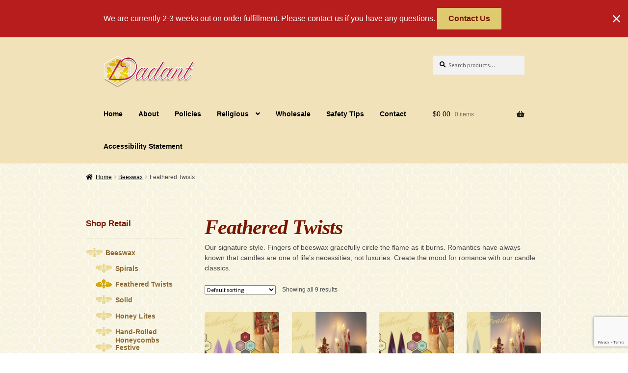

--- FILE ---
content_type: text/html; charset=UTF-8
request_url: https://dadantcandles.com/product-category/beeswax/feathered-twists/
body_size: 17877
content:
<!doctype html>
<html lang="en-US">
<head>
<meta charset="UTF-8">
<meta name="viewport" content="width=device-width, initial-scale=1, maximum-scale=1.0, user-scalable=no">
<link rel="profile" href="http://gmpg.org/xfn/11">
<link rel="pingback" href="https://dadantcandles.com/xmlrpc.php">

<meta name='robots' content='index, follow, max-image-preview:large, max-snippet:-1, max-video-preview:-1' />

	<!-- This site is optimized with the Yoast SEO plugin v26.7 - https://yoast.com/wordpress/plugins/seo/ -->
	<title>Feathered Twists Archives - Dadant Candles</title>
	<link rel="canonical" href="https://dadantcandles.com/product-category/beeswax/feathered-twists/" />
	<meta property="og:locale" content="en_US" />
	<meta property="og:type" content="article" />
	<meta property="og:title" content="Feathered Twists Archives - Dadant Candles" />
	<meta property="og:description" content="Our signature style. Fingers of beeswax gracefully circle the flame as it burns. Romantics have always known that candles are one of life&#8217;s necessities, not luxuries. Create the mood for romance with our candle classics." />
	<meta property="og:url" content="https://dadantcandles.com/product-category/beeswax/feathered-twists/" />
	<meta property="og:site_name" content="Dadant Candles" />
	<meta name="twitter:card" content="summary_large_image" />
	<script type="application/ld+json" class="yoast-schema-graph">{"@context":"https://schema.org","@graph":[{"@type":"CollectionPage","@id":"https://dadantcandles.com/product-category/beeswax/feathered-twists/","url":"https://dadantcandles.com/product-category/beeswax/feathered-twists/","name":"Feathered Twists Archives - Dadant Candles","isPartOf":{"@id":"https://dadantcandles.com/#website"},"primaryImageOfPage":{"@id":"https://dadantcandles.com/product-category/beeswax/feathered-twists/#primaryimage"},"image":{"@id":"https://dadantcandles.com/product-category/beeswax/feathered-twists/#primaryimage"},"thumbnailUrl":"https://dadantcandles.com/wp-content/uploads/2017/10/9787813521DEV1CLEV.jpg","breadcrumb":{"@id":"https://dadantcandles.com/product-category/beeswax/feathered-twists/#breadcrumb"},"inLanguage":"en-US"},{"@type":"ImageObject","inLanguage":"en-US","@id":"https://dadantcandles.com/product-category/beeswax/feathered-twists/#primaryimage","url":"https://dadantcandles.com/wp-content/uploads/2017/10/9787813521DEV1CLEV.jpg","contentUrl":"https://dadantcandles.com/wp-content/uploads/2017/10/9787813521DEV1CLEV.jpg","width":513,"height":359,"caption":"8\" Feathered Twist Candles"},{"@type":"BreadcrumbList","@id":"https://dadantcandles.com/product-category/beeswax/feathered-twists/#breadcrumb","itemListElement":[{"@type":"ListItem","position":1,"name":"Home","item":"https://dadantcandles.com/"},{"@type":"ListItem","position":2,"name":"Beeswax","item":"https://dadantcandles.com/product-category/beeswax/"},{"@type":"ListItem","position":3,"name":"Feathered Twists"}]},{"@type":"WebSite","@id":"https://dadantcandles.com/#website","url":"https://dadantcandles.com/","name":"Dadant Candles","description":"Dadant and Sons Candles since 1863","publisher":{"@id":"https://dadantcandles.com/#organization"},"potentialAction":[{"@type":"SearchAction","target":{"@type":"EntryPoint","urlTemplate":"https://dadantcandles.com/?s={search_term_string}"},"query-input":{"@type":"PropertyValueSpecification","valueRequired":true,"valueName":"search_term_string"}}],"inLanguage":"en-US"},{"@type":"Organization","@id":"https://dadantcandles.com/#organization","name":"Dadant Candles","url":"https://dadantcandles.com/","logo":{"@type":"ImageObject","inLanguage":"en-US","@id":"https://dadantcandles.com/#/schema/logo/image/","url":"https://dadantcandles.com/wp-content/uploads/2017/10/logo.png","contentUrl":"https://dadantcandles.com/wp-content/uploads/2017/10/logo.png","width":282,"height":101,"caption":"Dadant Candles"},"image":{"@id":"https://dadantcandles.com/#/schema/logo/image/"}}]}</script>
	<!-- / Yoast SEO plugin. -->


<link rel='dns-prefetch' href='//www.googletagmanager.com' />
<link rel='dns-prefetch' href='//www.google.com' />
<link rel='dns-prefetch' href='//fonts.googleapis.com' />
<link rel="alternate" type="application/rss+xml" title="Dadant Candles &raquo; Feed" href="https://dadantcandles.com/feed/" />
<link rel="alternate" type="application/rss+xml" title="Dadant Candles &raquo; Comments Feed" href="https://dadantcandles.com/comments/feed/" />
<link rel="alternate" type="application/rss+xml" title="Dadant Candles &raquo; Feathered Twists Category Feed" href="https://dadantcandles.com/product-category/beeswax/feathered-twists/feed/" />
<style id='wp-img-auto-sizes-contain-inline-css'>
img:is([sizes=auto i],[sizes^="auto," i]){contain-intrinsic-size:3000px 1500px}
/*# sourceURL=wp-img-auto-sizes-contain-inline-css */
</style>
<style id='wp-emoji-styles-inline-css'>

	img.wp-smiley, img.emoji {
		display: inline !important;
		border: none !important;
		box-shadow: none !important;
		height: 1em !important;
		width: 1em !important;
		margin: 0 0.07em !important;
		vertical-align: -0.1em !important;
		background: none !important;
		padding: 0 !important;
	}
/*# sourceURL=wp-emoji-styles-inline-css */
</style>
<style id='wp-block-library-inline-css'>
:root{--wp-block-synced-color:#7a00df;--wp-block-synced-color--rgb:122,0,223;--wp-bound-block-color:var(--wp-block-synced-color);--wp-editor-canvas-background:#ddd;--wp-admin-theme-color:#007cba;--wp-admin-theme-color--rgb:0,124,186;--wp-admin-theme-color-darker-10:#006ba1;--wp-admin-theme-color-darker-10--rgb:0,107,160.5;--wp-admin-theme-color-darker-20:#005a87;--wp-admin-theme-color-darker-20--rgb:0,90,135;--wp-admin-border-width-focus:2px}@media (min-resolution:192dpi){:root{--wp-admin-border-width-focus:1.5px}}.wp-element-button{cursor:pointer}:root .has-very-light-gray-background-color{background-color:#eee}:root .has-very-dark-gray-background-color{background-color:#313131}:root .has-very-light-gray-color{color:#eee}:root .has-very-dark-gray-color{color:#313131}:root .has-vivid-green-cyan-to-vivid-cyan-blue-gradient-background{background:linear-gradient(135deg,#00d084,#0693e3)}:root .has-purple-crush-gradient-background{background:linear-gradient(135deg,#34e2e4,#4721fb 50%,#ab1dfe)}:root .has-hazy-dawn-gradient-background{background:linear-gradient(135deg,#faaca8,#dad0ec)}:root .has-subdued-olive-gradient-background{background:linear-gradient(135deg,#fafae1,#67a671)}:root .has-atomic-cream-gradient-background{background:linear-gradient(135deg,#fdd79a,#004a59)}:root .has-nightshade-gradient-background{background:linear-gradient(135deg,#330968,#31cdcf)}:root .has-midnight-gradient-background{background:linear-gradient(135deg,#020381,#2874fc)}:root{--wp--preset--font-size--normal:16px;--wp--preset--font-size--huge:42px}.has-regular-font-size{font-size:1em}.has-larger-font-size{font-size:2.625em}.has-normal-font-size{font-size:var(--wp--preset--font-size--normal)}.has-huge-font-size{font-size:var(--wp--preset--font-size--huge)}.has-text-align-center{text-align:center}.has-text-align-left{text-align:left}.has-text-align-right{text-align:right}.has-fit-text{white-space:nowrap!important}#end-resizable-editor-section{display:none}.aligncenter{clear:both}.items-justified-left{justify-content:flex-start}.items-justified-center{justify-content:center}.items-justified-right{justify-content:flex-end}.items-justified-space-between{justify-content:space-between}.screen-reader-text{border:0;clip-path:inset(50%);height:1px;margin:-1px;overflow:hidden;padding:0;position:absolute;width:1px;word-wrap:normal!important}.screen-reader-text:focus{background-color:#ddd;clip-path:none;color:#444;display:block;font-size:1em;height:auto;left:5px;line-height:normal;padding:15px 23px 14px;text-decoration:none;top:5px;width:auto;z-index:100000}html :where(.has-border-color){border-style:solid}html :where([style*=border-top-color]){border-top-style:solid}html :where([style*=border-right-color]){border-right-style:solid}html :where([style*=border-bottom-color]){border-bottom-style:solid}html :where([style*=border-left-color]){border-left-style:solid}html :where([style*=border-width]){border-style:solid}html :where([style*=border-top-width]){border-top-style:solid}html :where([style*=border-right-width]){border-right-style:solid}html :where([style*=border-bottom-width]){border-bottom-style:solid}html :where([style*=border-left-width]){border-left-style:solid}html :where(img[class*=wp-image-]){height:auto;max-width:100%}:where(figure){margin:0 0 1em}html :where(.is-position-sticky){--wp-admin--admin-bar--position-offset:var(--wp-admin--admin-bar--height,0px)}@media screen and (max-width:600px){html :where(.is-position-sticky){--wp-admin--admin-bar--position-offset:0px}}

/*# sourceURL=wp-block-library-inline-css */
</style><link rel='stylesheet' id='wc-blocks-style-css' href='https://dadantcandles.com/wp-content/plugins/woocommerce/assets/client/blocks/wc-blocks.css?ver=wc-10.4.3' media='all' />
<style id='global-styles-inline-css'>
:root{--wp--preset--aspect-ratio--square: 1;--wp--preset--aspect-ratio--4-3: 4/3;--wp--preset--aspect-ratio--3-4: 3/4;--wp--preset--aspect-ratio--3-2: 3/2;--wp--preset--aspect-ratio--2-3: 2/3;--wp--preset--aspect-ratio--16-9: 16/9;--wp--preset--aspect-ratio--9-16: 9/16;--wp--preset--color--black: #000000;--wp--preset--color--cyan-bluish-gray: #abb8c3;--wp--preset--color--white: #ffffff;--wp--preset--color--pale-pink: #f78da7;--wp--preset--color--vivid-red: #cf2e2e;--wp--preset--color--luminous-vivid-orange: #ff6900;--wp--preset--color--luminous-vivid-amber: #fcb900;--wp--preset--color--light-green-cyan: #7bdcb5;--wp--preset--color--vivid-green-cyan: #00d084;--wp--preset--color--pale-cyan-blue: #8ed1fc;--wp--preset--color--vivid-cyan-blue: #0693e3;--wp--preset--color--vivid-purple: #9b51e0;--wp--preset--gradient--vivid-cyan-blue-to-vivid-purple: linear-gradient(135deg,rgb(6,147,227) 0%,rgb(155,81,224) 100%);--wp--preset--gradient--light-green-cyan-to-vivid-green-cyan: linear-gradient(135deg,rgb(122,220,180) 0%,rgb(0,208,130) 100%);--wp--preset--gradient--luminous-vivid-amber-to-luminous-vivid-orange: linear-gradient(135deg,rgb(252,185,0) 0%,rgb(255,105,0) 100%);--wp--preset--gradient--luminous-vivid-orange-to-vivid-red: linear-gradient(135deg,rgb(255,105,0) 0%,rgb(207,46,46) 100%);--wp--preset--gradient--very-light-gray-to-cyan-bluish-gray: linear-gradient(135deg,rgb(238,238,238) 0%,rgb(169,184,195) 100%);--wp--preset--gradient--cool-to-warm-spectrum: linear-gradient(135deg,rgb(74,234,220) 0%,rgb(151,120,209) 20%,rgb(207,42,186) 40%,rgb(238,44,130) 60%,rgb(251,105,98) 80%,rgb(254,248,76) 100%);--wp--preset--gradient--blush-light-purple: linear-gradient(135deg,rgb(255,206,236) 0%,rgb(152,150,240) 100%);--wp--preset--gradient--blush-bordeaux: linear-gradient(135deg,rgb(254,205,165) 0%,rgb(254,45,45) 50%,rgb(107,0,62) 100%);--wp--preset--gradient--luminous-dusk: linear-gradient(135deg,rgb(255,203,112) 0%,rgb(199,81,192) 50%,rgb(65,88,208) 100%);--wp--preset--gradient--pale-ocean: linear-gradient(135deg,rgb(255,245,203) 0%,rgb(182,227,212) 50%,rgb(51,167,181) 100%);--wp--preset--gradient--electric-grass: linear-gradient(135deg,rgb(202,248,128) 0%,rgb(113,206,126) 100%);--wp--preset--gradient--midnight: linear-gradient(135deg,rgb(2,3,129) 0%,rgb(40,116,252) 100%);--wp--preset--font-size--small: 14px;--wp--preset--font-size--medium: 23px;--wp--preset--font-size--large: 26px;--wp--preset--font-size--x-large: 42px;--wp--preset--font-size--normal: 16px;--wp--preset--font-size--huge: 37px;--wp--preset--spacing--20: 0.44rem;--wp--preset--spacing--30: 0.67rem;--wp--preset--spacing--40: 1rem;--wp--preset--spacing--50: 1.5rem;--wp--preset--spacing--60: 2.25rem;--wp--preset--spacing--70: 3.38rem;--wp--preset--spacing--80: 5.06rem;--wp--preset--shadow--natural: 6px 6px 9px rgba(0, 0, 0, 0.2);--wp--preset--shadow--deep: 12px 12px 50px rgba(0, 0, 0, 0.4);--wp--preset--shadow--sharp: 6px 6px 0px rgba(0, 0, 0, 0.2);--wp--preset--shadow--outlined: 6px 6px 0px -3px rgb(255, 255, 255), 6px 6px rgb(0, 0, 0);--wp--preset--shadow--crisp: 6px 6px 0px rgb(0, 0, 0);}:root :where(.is-layout-flow) > :first-child{margin-block-start: 0;}:root :where(.is-layout-flow) > :last-child{margin-block-end: 0;}:root :where(.is-layout-flow) > *{margin-block-start: 24px;margin-block-end: 0;}:root :where(.is-layout-constrained) > :first-child{margin-block-start: 0;}:root :where(.is-layout-constrained) > :last-child{margin-block-end: 0;}:root :where(.is-layout-constrained) > *{margin-block-start: 24px;margin-block-end: 0;}:root :where(.is-layout-flex){gap: 24px;}:root :where(.is-layout-grid){gap: 24px;}body .is-layout-flex{display: flex;}.is-layout-flex{flex-wrap: wrap;align-items: center;}.is-layout-flex > :is(*, div){margin: 0;}body .is-layout-grid{display: grid;}.is-layout-grid > :is(*, div){margin: 0;}.has-black-color{color: var(--wp--preset--color--black) !important;}.has-cyan-bluish-gray-color{color: var(--wp--preset--color--cyan-bluish-gray) !important;}.has-white-color{color: var(--wp--preset--color--white) !important;}.has-pale-pink-color{color: var(--wp--preset--color--pale-pink) !important;}.has-vivid-red-color{color: var(--wp--preset--color--vivid-red) !important;}.has-luminous-vivid-orange-color{color: var(--wp--preset--color--luminous-vivid-orange) !important;}.has-luminous-vivid-amber-color{color: var(--wp--preset--color--luminous-vivid-amber) !important;}.has-light-green-cyan-color{color: var(--wp--preset--color--light-green-cyan) !important;}.has-vivid-green-cyan-color{color: var(--wp--preset--color--vivid-green-cyan) !important;}.has-pale-cyan-blue-color{color: var(--wp--preset--color--pale-cyan-blue) !important;}.has-vivid-cyan-blue-color{color: var(--wp--preset--color--vivid-cyan-blue) !important;}.has-vivid-purple-color{color: var(--wp--preset--color--vivid-purple) !important;}.has-black-background-color{background-color: var(--wp--preset--color--black) !important;}.has-cyan-bluish-gray-background-color{background-color: var(--wp--preset--color--cyan-bluish-gray) !important;}.has-white-background-color{background-color: var(--wp--preset--color--white) !important;}.has-pale-pink-background-color{background-color: var(--wp--preset--color--pale-pink) !important;}.has-vivid-red-background-color{background-color: var(--wp--preset--color--vivid-red) !important;}.has-luminous-vivid-orange-background-color{background-color: var(--wp--preset--color--luminous-vivid-orange) !important;}.has-luminous-vivid-amber-background-color{background-color: var(--wp--preset--color--luminous-vivid-amber) !important;}.has-light-green-cyan-background-color{background-color: var(--wp--preset--color--light-green-cyan) !important;}.has-vivid-green-cyan-background-color{background-color: var(--wp--preset--color--vivid-green-cyan) !important;}.has-pale-cyan-blue-background-color{background-color: var(--wp--preset--color--pale-cyan-blue) !important;}.has-vivid-cyan-blue-background-color{background-color: var(--wp--preset--color--vivid-cyan-blue) !important;}.has-vivid-purple-background-color{background-color: var(--wp--preset--color--vivid-purple) !important;}.has-black-border-color{border-color: var(--wp--preset--color--black) !important;}.has-cyan-bluish-gray-border-color{border-color: var(--wp--preset--color--cyan-bluish-gray) !important;}.has-white-border-color{border-color: var(--wp--preset--color--white) !important;}.has-pale-pink-border-color{border-color: var(--wp--preset--color--pale-pink) !important;}.has-vivid-red-border-color{border-color: var(--wp--preset--color--vivid-red) !important;}.has-luminous-vivid-orange-border-color{border-color: var(--wp--preset--color--luminous-vivid-orange) !important;}.has-luminous-vivid-amber-border-color{border-color: var(--wp--preset--color--luminous-vivid-amber) !important;}.has-light-green-cyan-border-color{border-color: var(--wp--preset--color--light-green-cyan) !important;}.has-vivid-green-cyan-border-color{border-color: var(--wp--preset--color--vivid-green-cyan) !important;}.has-pale-cyan-blue-border-color{border-color: var(--wp--preset--color--pale-cyan-blue) !important;}.has-vivid-cyan-blue-border-color{border-color: var(--wp--preset--color--vivid-cyan-blue) !important;}.has-vivid-purple-border-color{border-color: var(--wp--preset--color--vivid-purple) !important;}.has-vivid-cyan-blue-to-vivid-purple-gradient-background{background: var(--wp--preset--gradient--vivid-cyan-blue-to-vivid-purple) !important;}.has-light-green-cyan-to-vivid-green-cyan-gradient-background{background: var(--wp--preset--gradient--light-green-cyan-to-vivid-green-cyan) !important;}.has-luminous-vivid-amber-to-luminous-vivid-orange-gradient-background{background: var(--wp--preset--gradient--luminous-vivid-amber-to-luminous-vivid-orange) !important;}.has-luminous-vivid-orange-to-vivid-red-gradient-background{background: var(--wp--preset--gradient--luminous-vivid-orange-to-vivid-red) !important;}.has-very-light-gray-to-cyan-bluish-gray-gradient-background{background: var(--wp--preset--gradient--very-light-gray-to-cyan-bluish-gray) !important;}.has-cool-to-warm-spectrum-gradient-background{background: var(--wp--preset--gradient--cool-to-warm-spectrum) !important;}.has-blush-light-purple-gradient-background{background: var(--wp--preset--gradient--blush-light-purple) !important;}.has-blush-bordeaux-gradient-background{background: var(--wp--preset--gradient--blush-bordeaux) !important;}.has-luminous-dusk-gradient-background{background: var(--wp--preset--gradient--luminous-dusk) !important;}.has-pale-ocean-gradient-background{background: var(--wp--preset--gradient--pale-ocean) !important;}.has-electric-grass-gradient-background{background: var(--wp--preset--gradient--electric-grass) !important;}.has-midnight-gradient-background{background: var(--wp--preset--gradient--midnight) !important;}.has-small-font-size{font-size: var(--wp--preset--font-size--small) !important;}.has-medium-font-size{font-size: var(--wp--preset--font-size--medium) !important;}.has-large-font-size{font-size: var(--wp--preset--font-size--large) !important;}.has-x-large-font-size{font-size: var(--wp--preset--font-size--x-large) !important;}
/*# sourceURL=global-styles-inline-css */
</style>

<style id='classic-theme-styles-inline-css'>
/*! This file is auto-generated */
.wp-block-button__link{color:#fff;background-color:#32373c;border-radius:9999px;box-shadow:none;text-decoration:none;padding:calc(.667em + 2px) calc(1.333em + 2px);font-size:1.125em}.wp-block-file__button{background:#32373c;color:#fff;text-decoration:none}
/*# sourceURL=/wp-includes/css/classic-themes.min.css */
</style>
<link rel='stylesheet' id='storefront-gutenberg-blocks-css' href='https://dadantcandles.com/wp-content/themes/storefront/assets/css/base/gutenberg-blocks.css?ver=4.6.2' media='all' />
<style id='storefront-gutenberg-blocks-inline-css'>

				.wp-block-button__link:not(.has-text-color) {
					color: #7a1501;
				}

				.wp-block-button__link:not(.has-text-color):hover,
				.wp-block-button__link:not(.has-text-color):focus,
				.wp-block-button__link:not(.has-text-color):active {
					color: #7a1501;
				}

				.wp-block-button__link:not(.has-background) {
					background-color: #e0ca70;
				}

				.wp-block-button__link:not(.has-background):hover,
				.wp-block-button__link:not(.has-background):focus,
				.wp-block-button__link:not(.has-background):active {
					border-color: #c7b157;
					background-color: #c7b157;
				}

				.wc-block-grid__products .wc-block-grid__product .wp-block-button__link {
					background-color: #e0ca70;
					border-color: #e0ca70;
					color: #7a1501;
				}

				.wp-block-quote footer,
				.wp-block-quote cite,
				.wp-block-quote__citation {
					color: #000000;
				}

				.wp-block-pullquote cite,
				.wp-block-pullquote footer,
				.wp-block-pullquote__citation {
					color: #000000;
				}

				.wp-block-image figcaption {
					color: #000000;
				}

				.wp-block-separator.is-style-dots::before {
					color: #7a1501;
				}

				.wp-block-file a.wp-block-file__button {
					color: #7a1501;
					background-color: #e0ca70;
					border-color: #e0ca70;
				}

				.wp-block-file a.wp-block-file__button:hover,
				.wp-block-file a.wp-block-file__button:focus,
				.wp-block-file a.wp-block-file__button:active {
					color: #7a1501;
					background-color: #c7b157;
				}

				.wp-block-code,
				.wp-block-preformatted pre {
					color: #000000;
				}

				.wp-block-table:not( .has-background ):not( .is-style-stripes ) tbody tr:nth-child(2n) td {
					background-color: #fdfdfd;
				}

				.wp-block-cover .wp-block-cover__inner-container h1:not(.has-text-color),
				.wp-block-cover .wp-block-cover__inner-container h2:not(.has-text-color),
				.wp-block-cover .wp-block-cover__inner-container h3:not(.has-text-color),
				.wp-block-cover .wp-block-cover__inner-container h4:not(.has-text-color),
				.wp-block-cover .wp-block-cover__inner-container h5:not(.has-text-color),
				.wp-block-cover .wp-block-cover__inner-container h6:not(.has-text-color) {
					color: #000000;
				}

				div.wc-block-components-price-slider__range-input-progress,
				.rtl .wc-block-components-price-slider__range-input-progress {
					--range-color: #7a1501;
				}

				/* Target only IE11 */
				@media all and (-ms-high-contrast: none), (-ms-high-contrast: active) {
					.wc-block-components-price-slider__range-input-progress {
						background: #7a1501;
					}
				}

				.wc-block-components-button:not(.is-link) {
					background-color: #dd3333;
					color: #ffffff;
				}

				.wc-block-components-button:not(.is-link):hover,
				.wc-block-components-button:not(.is-link):focus,
				.wc-block-components-button:not(.is-link):active {
					background-color: #c41a1a;
					color: #ffffff;
				}

				.wc-block-components-button:not(.is-link):disabled {
					background-color: #dd3333;
					color: #ffffff;
				}

				.wc-block-cart__submit-container {
					background-color: #ffffff;
				}

				.wc-block-cart__submit-container::before {
					color: rgba(220,220,220,0.5);
				}

				.wc-block-components-order-summary-item__quantity {
					background-color: #ffffff;
					border-color: #000000;
					box-shadow: 0 0 0 2px #ffffff;
					color: #000000;
				}
			
/*# sourceURL=storefront-gutenberg-blocks-inline-css */
</style>
<style id='woocommerce-inline-inline-css'>
.woocommerce form .form-row .required { visibility: visible; }
/*# sourceURL=woocommerce-inline-inline-css */
</style>
<link rel='stylesheet' id='gateway-css' href='https://dadantcandles.com/wp-content/plugins/woocommerce-paypal-payments/modules/ppcp-button/assets/css/gateway.css?ver=3.3.2' media='all' />
<link rel='stylesheet' id='dadant_candles_parent_style-css' href='https://dadantcandles.com/wp-content/themes/storefront/style.css?ver=4.6.2' media='all' />
<link rel='stylesheet' id='dadant_candles_parent_style_child_style-css' href='https://dadantcandles.com/wp-content/themes/dadant-candles/style.css?ver=7817cc0a090cea4c957bb8381b2f8b33' media='all' />
<link rel='stylesheet' id='storefront-style-css' href='https://dadantcandles.com/wp-content/themes/storefront/style.css?ver=4.6.2' media='all' />
<style id='storefront-style-inline-css'>

			.main-navigation ul li a,
			.site-title a,
			ul.menu li a,
			.site-branding h1 a,
			button.menu-toggle,
			button.menu-toggle:hover,
			.handheld-navigation .dropdown-toggle {
				color: #000000;
			}

			button.menu-toggle,
			button.menu-toggle:hover {
				border-color: #000000;
			}

			.main-navigation ul li a:hover,
			.main-navigation ul li:hover > a,
			.site-title a:hover,
			.site-header ul.menu li.current-menu-item > a {
				color: #414141;
			}

			table:not( .has-background ) th {
				background-color: #f8f8f8;
			}

			table:not( .has-background ) tbody td {
				background-color: #fdfdfd;
			}

			table:not( .has-background ) tbody tr:nth-child(2n) td,
			fieldset,
			fieldset legend {
				background-color: #fbfbfb;
			}

			.site-header,
			.secondary-navigation ul ul,
			.main-navigation ul.menu > li.menu-item-has-children:after,
			.secondary-navigation ul.menu ul,
			.storefront-handheld-footer-bar,
			.storefront-handheld-footer-bar ul li > a,
			.storefront-handheld-footer-bar ul li.search .site-search,
			button.menu-toggle,
			button.menu-toggle:hover {
				background-color: #f7f1e3;
			}

			p.site-description,
			.site-header,
			.storefront-handheld-footer-bar {
				color: #000000;
			}

			button.menu-toggle:after,
			button.menu-toggle:before,
			button.menu-toggle span:before {
				background-color: #000000;
			}

			h1, h2, h3, h4, h5, h6, .wc-block-grid__product-title {
				color: #7a1501;
			}

			.widget h1 {
				border-bottom-color: #7a1501;
			}

			body,
			.secondary-navigation a {
				color: #000000;
			}

			.widget-area .widget a,
			.hentry .entry-header .posted-on a,
			.hentry .entry-header .post-author a,
			.hentry .entry-header .post-comments a,
			.hentry .entry-header .byline a {
				color: #050505;
			}

			a {
				color: #7a1501;
			}

			a:focus,
			button:focus,
			.button.alt:focus,
			input:focus,
			textarea:focus,
			input[type="button"]:focus,
			input[type="reset"]:focus,
			input[type="submit"]:focus,
			input[type="email"]:focus,
			input[type="tel"]:focus,
			input[type="url"]:focus,
			input[type="password"]:focus,
			input[type="search"]:focus {
				outline-color: #7a1501;
			}

			button, input[type="button"], input[type="reset"], input[type="submit"], .button, .widget a.button {
				background-color: #e0ca70;
				border-color: #e0ca70;
				color: #7a1501;
			}

			button:hover, input[type="button"]:hover, input[type="reset"]:hover, input[type="submit"]:hover, .button:hover, .widget a.button:hover {
				background-color: #c7b157;
				border-color: #c7b157;
				color: #7a1501;
			}

			button.alt, input[type="button"].alt, input[type="reset"].alt, input[type="submit"].alt, .button.alt, .widget-area .widget a.button.alt {
				background-color: #dd3333;
				border-color: #dd3333;
				color: #ffffff;
			}

			button.alt:hover, input[type="button"].alt:hover, input[type="reset"].alt:hover, input[type="submit"].alt:hover, .button.alt:hover, .widget-area .widget a.button.alt:hover {
				background-color: #c41a1a;
				border-color: #c41a1a;
				color: #ffffff;
			}

			.pagination .page-numbers li .page-numbers.current {
				background-color: #e6e6e6;
				color: #000000;
			}

			#comments .comment-list .comment-content .comment-text {
				background-color: #f8f8f8;
			}

			.site-footer {
				background-color: #f7f1e3;
				color: #333333;
			}

			.site-footer a:not(.button):not(.components-button) {
				color: #333333;
			}

			.site-footer .storefront-handheld-footer-bar a:not(.button):not(.components-button) {
				color: #000000;
			}

			.site-footer h1, .site-footer h2, .site-footer h3, .site-footer h4, .site-footer h5, .site-footer h6, .site-footer .widget .widget-title, .site-footer .widget .widgettitle {
				color: #333333;
			}

			.page-template-template-homepage.has-post-thumbnail .type-page.has-post-thumbnail .entry-title {
				color: #000000;
			}

			.page-template-template-homepage.has-post-thumbnail .type-page.has-post-thumbnail .entry-content {
				color: #000000;
			}

			@media screen and ( min-width: 768px ) {
				.secondary-navigation ul.menu a:hover {
					color: #191919;
				}

				.secondary-navigation ul.menu a {
					color: #000000;
				}

				.main-navigation ul.menu ul.sub-menu,
				.main-navigation ul.nav-menu ul.children {
					background-color: #e8e2d4;
				}

				.site-header {
					border-bottom-color: #e8e2d4;
				}
			}
/*# sourceURL=storefront-style-inline-css */
</style>
<link rel='stylesheet' id='storefront-icons-css' href='https://dadantcandles.com/wp-content/themes/storefront/assets/css/base/icons.css?ver=4.6.2' media='all' />
<link rel='stylesheet' id='storefront-fonts-css' href='https://fonts.googleapis.com/css?family=Source+Sans+Pro%3A400%2C300%2C300italic%2C400italic%2C600%2C700%2C900&#038;subset=latin%2Clatin-ext&#038;ver=4.6.2' media='all' />
<link rel='stylesheet' id='sv-wc-payment-gateway-payment-form-css' href='https://dadantcandles.com/wp-content/plugins/woocommerce-gateway-authorize-net-aim/vendor/skyverge/wc-plugin-framework/woocommerce/payment-gateway/assets/css/frontend/sv-wc-payment-gateway-payment-form.min.css?ver=5.3.0' media='all' />
<link rel='stylesheet' id='ogrealert-css' href='https://dadantcandles.com/wp-content/plugins/OgreAlert/assets/sass/style.css?ver=0.1.9' media='all' />
<link rel='stylesheet' id='storefront-woocommerce-style-css' href='https://dadantcandles.com/wp-content/themes/storefront/assets/css/woocommerce/woocommerce.css?ver=4.6.2' media='all' />
<style id='storefront-woocommerce-style-inline-css'>
@font-face {
				font-family: star;
				src: url(https://dadantcandles.com/wp-content/plugins/woocommerce/assets/fonts/star.eot);
				src:
					url(https://dadantcandles.com/wp-content/plugins/woocommerce/assets/fonts/star.eot?#iefix) format("embedded-opentype"),
					url(https://dadantcandles.com/wp-content/plugins/woocommerce/assets/fonts/star.woff) format("woff"),
					url(https://dadantcandles.com/wp-content/plugins/woocommerce/assets/fonts/star.ttf) format("truetype"),
					url(https://dadantcandles.com/wp-content/plugins/woocommerce/assets/fonts/star.svg#star) format("svg");
				font-weight: 400;
				font-style: normal;
			}
			@font-face {
				font-family: WooCommerce;
				src: url(https://dadantcandles.com/wp-content/plugins/woocommerce/assets/fonts/WooCommerce.eot);
				src:
					url(https://dadantcandles.com/wp-content/plugins/woocommerce/assets/fonts/WooCommerce.eot?#iefix) format("embedded-opentype"),
					url(https://dadantcandles.com/wp-content/plugins/woocommerce/assets/fonts/WooCommerce.woff) format("woff"),
					url(https://dadantcandles.com/wp-content/plugins/woocommerce/assets/fonts/WooCommerce.ttf) format("truetype"),
					url(https://dadantcandles.com/wp-content/plugins/woocommerce/assets/fonts/WooCommerce.svg#WooCommerce) format("svg");
				font-weight: 400;
				font-style: normal;
			}

			a.cart-contents,
			.site-header-cart .widget_shopping_cart a {
				color: #000000;
			}

			a.cart-contents:hover,
			.site-header-cart .widget_shopping_cart a:hover,
			.site-header-cart:hover > li > a {
				color: #414141;
			}

			table.cart td.product-remove,
			table.cart td.actions {
				border-top-color: #ffffff;
			}

			.storefront-handheld-footer-bar ul li.cart .count {
				background-color: #000000;
				color: #f7f1e3;
				border-color: #f7f1e3;
			}

			.woocommerce-tabs ul.tabs li.active a,
			ul.products li.product .price,
			.onsale,
			.wc-block-grid__product-onsale,
			.widget_search form:before,
			.widget_product_search form:before {
				color: #000000;
			}

			.woocommerce-breadcrumb a,
			a.woocommerce-review-link,
			.product_meta a {
				color: #050505;
			}

			.wc-block-grid__product-onsale,
			.onsale {
				border-color: #000000;
			}

			.star-rating span:before,
			.quantity .plus, .quantity .minus,
			p.stars a:hover:after,
			p.stars a:after,
			.star-rating span:before,
			#payment .payment_methods li input[type=radio]:first-child:checked+label:before {
				color: #7a1501;
			}

			.widget_price_filter .ui-slider .ui-slider-range,
			.widget_price_filter .ui-slider .ui-slider-handle {
				background-color: #7a1501;
			}

			.order_details {
				background-color: #f8f8f8;
			}

			.order_details > li {
				border-bottom: 1px dotted #e3e3e3;
			}

			.order_details:before,
			.order_details:after {
				background: -webkit-linear-gradient(transparent 0,transparent 0),-webkit-linear-gradient(135deg,#f8f8f8 33.33%,transparent 33.33%),-webkit-linear-gradient(45deg,#f8f8f8 33.33%,transparent 33.33%)
			}

			#order_review {
				background-color: #ffffff;
			}

			#payment .payment_methods > li .payment_box,
			#payment .place-order {
				background-color: #fafafa;
			}

			#payment .payment_methods > li:not(.woocommerce-notice) {
				background-color: #f5f5f5;
			}

			#payment .payment_methods > li:not(.woocommerce-notice):hover {
				background-color: #f0f0f0;
			}

			.woocommerce-pagination .page-numbers li .page-numbers.current {
				background-color: #e6e6e6;
				color: #000000;
			}

			.wc-block-grid__product-onsale,
			.onsale,
			.woocommerce-pagination .page-numbers li .page-numbers:not(.current) {
				color: #000000;
			}

			p.stars a:before,
			p.stars a:hover~a:before,
			p.stars.selected a.active~a:before {
				color: #000000;
			}

			p.stars.selected a.active:before,
			p.stars:hover a:before,
			p.stars.selected a:not(.active):before,
			p.stars.selected a.active:before {
				color: #7a1501;
			}

			.single-product div.product .woocommerce-product-gallery .woocommerce-product-gallery__trigger {
				background-color: #e0ca70;
				color: #7a1501;
			}

			.single-product div.product .woocommerce-product-gallery .woocommerce-product-gallery__trigger:hover {
				background-color: #c7b157;
				border-color: #c7b157;
				color: #7a1501;
			}

			.button.added_to_cart:focus,
			.button.wc-forward:focus {
				outline-color: #7a1501;
			}

			.added_to_cart,
			.site-header-cart .widget_shopping_cart a.button,
			.wc-block-grid__products .wc-block-grid__product .wp-block-button__link {
				background-color: #e0ca70;
				border-color: #e0ca70;
				color: #7a1501;
			}

			.added_to_cart:hover,
			.site-header-cart .widget_shopping_cart a.button:hover,
			.wc-block-grid__products .wc-block-grid__product .wp-block-button__link:hover {
				background-color: #c7b157;
				border-color: #c7b157;
				color: #7a1501;
			}

			.added_to_cart.alt, .added_to_cart, .widget a.button.checkout {
				background-color: #dd3333;
				border-color: #dd3333;
				color: #ffffff;
			}

			.added_to_cart.alt:hover, .added_to_cart:hover, .widget a.button.checkout:hover {
				background-color: #c41a1a;
				border-color: #c41a1a;
				color: #ffffff;
			}

			.button.loading {
				color: #e0ca70;
			}

			.button.loading:hover {
				background-color: #e0ca70;
			}

			.button.loading:after {
				color: #7a1501;
			}

			@media screen and ( min-width: 768px ) {
				.site-header-cart .widget_shopping_cart,
				.site-header .product_list_widget li .quantity {
					color: #000000;
				}

				.site-header-cart .widget_shopping_cart .buttons,
				.site-header-cart .widget_shopping_cart .total {
					background-color: #ede7d9;
				}

				.site-header-cart .widget_shopping_cart {
					background-color: #e8e2d4;
				}
			}
				.storefront-product-pagination a {
					color: #000000;
					background-color: #ffffff;
				}
				.storefront-sticky-add-to-cart {
					color: #000000;
					background-color: #ffffff;
				}

				.storefront-sticky-add-to-cart a:not(.button) {
					color: #000000;
				}
/*# sourceURL=storefront-woocommerce-style-inline-css */
</style>
<link rel='stylesheet' id='storefront-child-style-css' href='https://dadantcandles.com/wp-content/themes/dadant-candles/style.css?ver=7817cc0a090cea4c957bb8381b2f8b33' media='all' />
<link rel='stylesheet' id='storefront-woocommerce-brands-style-css' href='https://dadantcandles.com/wp-content/themes/storefront/assets/css/woocommerce/extensions/brands.css?ver=4.6.2' media='all' />
<script id="woocommerce-google-analytics-integration-gtag-js-after">
/* Google Analytics for WooCommerce (gtag.js) */
					window.dataLayer = window.dataLayer || [];
					function gtag(){dataLayer.push(arguments);}
					// Set up default consent state.
					for ( const mode of [{"analytics_storage":"denied","ad_storage":"denied","ad_user_data":"denied","ad_personalization":"denied","region":["AT","BE","BG","HR","CY","CZ","DK","EE","FI","FR","DE","GR","HU","IS","IE","IT","LV","LI","LT","LU","MT","NL","NO","PL","PT","RO","SK","SI","ES","SE","GB","CH"]}] || [] ) {
						gtag( "consent", "default", { "wait_for_update": 500, ...mode } );
					}
					gtag("js", new Date());
					gtag("set", "developer_id.dOGY3NW", true);
					gtag("config", "G-6N4H8581TY", {"track_404":true,"allow_google_signals":true,"logged_in":false,"linker":{"domains":[],"allow_incoming":false},"custom_map":{"dimension1":"logged_in"}});
//# sourceURL=woocommerce-google-analytics-integration-gtag-js-after
</script>
<script src="https://dadantcandles.com/wp-includes/js/jquery/jquery.min.js?ver=3.7.1" id="jquery-core-js"></script>
<script src="https://dadantcandles.com/wp-includes/js/jquery/jquery-migrate.min.js?ver=3.4.1" id="jquery-migrate-js"></script>
<script src="https://dadantcandles.com/wp-content/plugins/woocommerce/assets/js/jquery-blockui/jquery.blockUI.min.js?ver=2.7.0-wc.10.4.3" id="wc-jquery-blockui-js" defer data-wp-strategy="defer"></script>
<script id="wc-add-to-cart-js-extra">
var wc_add_to_cart_params = {"ajax_url":"/wp-admin/admin-ajax.php","wc_ajax_url":"/?wc-ajax=%%endpoint%%","i18n_view_cart":"View cart","cart_url":"https://dadantcandles.com/cart/","is_cart":"","cart_redirect_after_add":"no"};
//# sourceURL=wc-add-to-cart-js-extra
</script>
<script src="https://dadantcandles.com/wp-content/plugins/woocommerce/assets/js/frontend/add-to-cart.min.js?ver=10.4.3" id="wc-add-to-cart-js" defer data-wp-strategy="defer"></script>
<script src="https://dadantcandles.com/wp-content/plugins/woocommerce/assets/js/js-cookie/js.cookie.min.js?ver=2.1.4-wc.10.4.3" id="wc-js-cookie-js" defer data-wp-strategy="defer"></script>
<script id="woocommerce-js-extra">
var woocommerce_params = {"ajax_url":"/wp-admin/admin-ajax.php","wc_ajax_url":"/?wc-ajax=%%endpoint%%","i18n_password_show":"Show password","i18n_password_hide":"Hide password"};
//# sourceURL=woocommerce-js-extra
</script>
<script src="https://dadantcandles.com/wp-content/plugins/woocommerce/assets/js/frontend/woocommerce.min.js?ver=10.4.3" id="woocommerce-js" defer data-wp-strategy="defer"></script>
<script id="wc-cart-fragments-js-extra">
var wc_cart_fragments_params = {"ajax_url":"/wp-admin/admin-ajax.php","wc_ajax_url":"/?wc-ajax=%%endpoint%%","cart_hash_key":"wc_cart_hash_0463c9610373d81645b98ee808e665b3","fragment_name":"wc_fragments_0463c9610373d81645b98ee808e665b3","request_timeout":"5000"};
//# sourceURL=wc-cart-fragments-js-extra
</script>
<script src="https://dadantcandles.com/wp-content/plugins/woocommerce/assets/js/frontend/cart-fragments.min.js?ver=10.4.3" id="wc-cart-fragments-js" defer data-wp-strategy="defer"></script>
<script id="kgr-blocks-frontj-js-extra">
var kgr_php_vars = [];
//# sourceURL=kgr-blocks-frontj-js-extra
</script>
<script src="https://dadantcandles.com/wp-content/plugins/koala-google-recaptcha-for-woocommerce/blocks-compatibility/ka-gr-checkout-block/src/js/ka-gr-checkout-block/block.js?ver=1.0" id="kgr-blocks-frontj-js"></script>
<script id="ka_cap_v3_front_scr-js-extra">
var ka_grc_php_vars = {"nonce":"be9d030cfb","admin_url":"https://dadantcandles.com/wp-admin/admin-ajax.php","v3_sitekey":"6LeZTdUrAAAAAAYy9V_x7GgaIckYrp2goQX6Xt9E","v3_lang":null,"ka_grc_api":"google.com","ka_current_page":""};
//# sourceURL=ka_cap_v3_front_scr-js-extra
</script>
<script src="https://dadantcandles.com/wp-content/plugins/koala-google-recaptcha-for-woocommerce//assets/js/ka-grc-front-captchav3.js?ver=1.0" id="ka_cap_v3_front_scr-js"></script>
<link rel="https://api.w.org/" href="https://dadantcandles.com/wp-json/" /><link rel="alternate" title="JSON" type="application/json" href="https://dadantcandles.com/wp-json/wp/v2/product_cat/19" /><link rel="EditURI" type="application/rsd+xml" title="RSD" href="https://dadantcandles.com/xmlrpc.php?rsd" />

<script type="application/ld+json">{"@context":"https://schema.org","@type":"LocalBusiness","name":"Dadant & Sons Inc","image":"https://dadantcandles.com/wp-content/uploads/2017/10/logo.png","@id":"https://dadantcandles.com/wp-content/uploads/2017/10/logo.png","url":"https://dadantcandles.com/","telephone":"1-800-443-8738","address":{"@type":"PostalAddress","streetAddress":"51 South Second Street","addressLocality":"Hamilton","addressRegion":"IL","postalCode":"62341","addressCountry":"US"},"geo":{"@type":"GeoCoordinates","latitude":40.3925086,"longitude":-91.3556084}}</script><script type="application/ld+json">{"@context":"https://schema.org","@type":"WebSite","name":"  Dadant & Sons Inc  ","url":"  https://dadantcandles.com/ "}}</script><script type="application/ld+json">{"@context":"https://schema.org","@type":"WebSiteElement","SiteNavigationElement":[{"@type":"SiteNavigationElement","name":"Home","url":"  https://dadantcandles.com/  "},{"@type":"SiteNavigationElement","name":"  About ","url":"  https://dadantcandles.com/about/  "},{"@type":"SiteNavigationElement","name":"  Policies  ","url":"  https://dadantcandles.com/retail-policies/  "},{"@type":"SiteNavigationElement","name":" Religious ","url":" https://dadantcandles.com/religious-candles-accessories/ "},{"@type":"SiteNavigationElement","name":" Safety Tips","url":" https://dadantcandles.com/candle-safety-tips/ "},{"@type":"SiteNavigationElement","name":" Contact","url":" https://dadantcandles.com/contact/"},{"@type":"SiteNavigationElement","name":" Accessibility","url":" https://dadantcandles.com/accessibility-statement/ "}]}</script>
<!-- Google tag (gtag.js) -->
<script async src="https://www.googletagmanager.com/gtag/js?id=G-MMC486RERW"></script>
<script>
  window.dataLayer = window.dataLayer || [];
  function gtag(){dataLayer.push(arguments);}
  gtag('js', new Date());

  gtag('config', 'G-MMC486RERW');
</script>
<!-- This website runs the Product Feed PRO for WooCommerce by AdTribes.io plugin - version woocommercesea_option_installed_version -->
	<noscript><style>.woocommerce-product-gallery{ opacity: 1 !important; }</style></noscript>
	<style id="custom-background-css">
body.custom-background { background-image: url("https://dadantcandles.com/wp-content/uploads/2017/10/content-honeycomb.jpg"); background-position: left top; background-size: auto; background-repeat: repeat; background-attachment: scroll; }
</style>
	</head>

<body class="archive tax-product_cat term-feathered-twists term-19 custom-background wp-custom-logo wp-embed-responsive wp-theme-storefront wp-child-theme-dadant-candles theme-storefront woocommerce woocommerce-page woocommerce-no-js storefront-secondary-navigation storefront-align-wide left-sidebar woocommerce-active has-alert has-alert-2658">

<section class="ogrealert-messages ogrealert-position-custom" style="--messages-index: 10001">
    <ul class="ogrealert-messages__list">
<li class="ogrealert-messages__list-item">
    <article id="ogrealert-2658" data-id="2658" data-priority="high" data-dismiss-type="day" data-dismiss-duration="86400" class="ogrealert-message ogrealert-message__priority-high ogrealert-message__dismiss-day" style="display: none; background-color: #b71d1d; color: #ffffff;">
        <h3 class="ogrealert-title screen-reader-text">Delayed Order Fulfillment</h3>
        <div class="ogrealert-container" style="width: 1920px;">
            <div class="ogrealert-content content"><p style="text-align: center;">We are currently 2-3 weeks out on order fulfillment. Please contact us if you have any questions. <a href="https://dadantcandles.com/contact/" class="button" title="Contact our team about any questions">Contact Us</a></p>
</div>
        </div>
                <a class="ogrealert-action ogrealert-dismiss" href="#" title="Dismiss message">Dismiss</a>
            </article>
</li>
    </ul>
</section>

<div id="page" class="hfeed site">
	
	<header id="masthead" class="site-header" role="banner" style="">
		<div class="col-full">

			<div class="col-full">		<a class="skip-link screen-reader-text" href="#site-navigation">Skip to navigation</a>
		<a class="skip-link screen-reader-text" href="#content">Skip to content</a>
				<div class="site-branding">
			<a href="https://dadantcandles.com/" class="custom-logo-link" rel="home"><img width="282" height="101" src="https://dadantcandles.com/wp-content/uploads/2017/10/logo.png" class="custom-logo" alt="Dadant logo" decoding="async" /></a>		</div>
					<nav class="secondary-navigation" role="navigation" aria-label="Secondary Navigation">
							</nav><!-- #site-navigation -->
						<div class="site-search">
				<div class="widget woocommerce widget_product_search"><form role="search" method="get" class="woocommerce-product-search" action="https://dadantcandles.com/">
	<label class="screen-reader-text" for="woocommerce-product-search-field-0">Search for:</label>
	<input type="search" id="woocommerce-product-search-field-0" class="search-field" placeholder="Search products&hellip;" value="" name="s" />
	<button type="submit" value="Search" class="">Search</button>
	<input type="hidden" name="post_type" value="product" />
</form>
</div>			</div>
			</div><div class="storefront-primary-navigation"><div class="col-full">		<nav id="site-navigation" class="main-navigation" role="navigation" aria-label="Primary Navigation">
		<button id="site-navigation-menu-toggle" class="menu-toggle" aria-controls="site-navigation" aria-expanded="false"><span>Menu</span></button>
			<div class="primary-navigation"><ul id="menu-primary-menu" class="menu"><li id="menu-item-323" class="menu-item menu-item-type-post_type menu-item-object-page menu-item-home menu-item-323"><a href="https://dadantcandles.com/">Home</a></li>
<li id="menu-item-295" class="menu-item menu-item-type-post_type menu-item-object-page menu-item-295"><a href="https://dadantcandles.com/about/">About</a></li>
<li id="menu-item-326" class="menu-item menu-item-type-post_type menu-item-object-page menu-item-326"><a href="https://dadantcandles.com/retail-policies/">Policies</a></li>
<li id="menu-item-325" class="menu-item menu-item-type-post_type menu-item-object-page menu-item-has-children menu-item-325"><a href="https://dadantcandles.com/religious-candles-accessories/">Religious</a>
<ul class="sub-menu">
	<li id="menu-item-919" class="menu-item menu-item-type-custom menu-item-object-custom menu-item-919"><a href="https://dadantcandles.com/product-category/religious/advent/">Advent</a></li>
	<li id="menu-item-980" class="menu-item menu-item-type-custom menu-item-object-custom menu-item-980"><a href="https://dadantcandles.com/product-category/religious/altar/">Altar</a></li>
	<li id="menu-item-984" class="menu-item menu-item-type-custom menu-item-object-custom menu-item-984"><a href="https://dadantcandles.com/product-category/religious/paschal/">Paschal</a></li>
	<li id="menu-item-2641" class="menu-item menu-item-type-post_type menu-item-object-product menu-item-2641"><a href="https://dadantcandles.com/product/patron-saint-candles/">Patron Saint Candles</a></li>
	<li id="menu-item-2637" class="menu-item menu-item-type-taxonomy menu-item-object-product_cat menu-item-2637"><a href="https://dadantcandles.com/product-category/religious/sacramental/">Sacramental</a></li>
	<li id="menu-item-985" class="menu-item menu-item-type-custom menu-item-object-custom menu-item-985"><a href="https://dadantcandles.com/product-category/religious/votives-accessories/">Votives &#038; Accessories</a></li>
	<li id="menu-item-986" class="menu-item menu-item-type-custom menu-item-object-custom menu-item-986"><a href="https://dadantcandles.com/product-category/religious/wedding/">Wedding</a></li>
</ul>
</li>
<li id="menu-item-1285" class="menu-item menu-item-type-custom menu-item-object-custom menu-item-1285"><a href="https://wholesale.dadantcandles.com/">Wholesale</a></li>
<li id="menu-item-324" class="menu-item menu-item-type-post_type menu-item-object-page menu-item-324"><a href="https://dadantcandles.com/candle-safety-tips/">Safety Tips</a></li>
<li id="menu-item-296" class="menu-item menu-item-type-post_type menu-item-object-page menu-item-296"><a href="https://dadantcandles.com/contact/">Contact</a></li>
<li id="menu-item-2478" class="menu-item menu-item-type-post_type menu-item-object-page menu-item-2478"><a href="https://dadantcandles.com/?page_id=2474">Accessibility Statement</a></li>
</ul></div><div class="handheld-navigation"><ul id="menu-primary-menu-1" class="menu"><li class="menu-item menu-item-type-post_type menu-item-object-page menu-item-home menu-item-323"><a href="https://dadantcandles.com/">Home</a></li>
<li class="menu-item menu-item-type-post_type menu-item-object-page menu-item-295"><a href="https://dadantcandles.com/about/">About</a></li>
<li class="menu-item menu-item-type-post_type menu-item-object-page menu-item-326"><a href="https://dadantcandles.com/retail-policies/">Policies</a></li>
<li class="menu-item menu-item-type-post_type menu-item-object-page menu-item-has-children menu-item-325"><a href="https://dadantcandles.com/religious-candles-accessories/">Religious</a>
<ul class="sub-menu">
	<li class="menu-item menu-item-type-custom menu-item-object-custom menu-item-919"><a href="https://dadantcandles.com/product-category/religious/advent/">Advent</a></li>
	<li class="menu-item menu-item-type-custom menu-item-object-custom menu-item-980"><a href="https://dadantcandles.com/product-category/religious/altar/">Altar</a></li>
	<li class="menu-item menu-item-type-custom menu-item-object-custom menu-item-984"><a href="https://dadantcandles.com/product-category/religious/paschal/">Paschal</a></li>
	<li class="menu-item menu-item-type-post_type menu-item-object-product menu-item-2641"><a href="https://dadantcandles.com/product/patron-saint-candles/">Patron Saint Candles</a></li>
	<li class="menu-item menu-item-type-taxonomy menu-item-object-product_cat menu-item-2637"><a href="https://dadantcandles.com/product-category/religious/sacramental/">Sacramental</a></li>
	<li class="menu-item menu-item-type-custom menu-item-object-custom menu-item-985"><a href="https://dadantcandles.com/product-category/religious/votives-accessories/">Votives &#038; Accessories</a></li>
	<li class="menu-item menu-item-type-custom menu-item-object-custom menu-item-986"><a href="https://dadantcandles.com/product-category/religious/wedding/">Wedding</a></li>
</ul>
</li>
<li class="menu-item menu-item-type-custom menu-item-object-custom menu-item-1285"><a href="https://wholesale.dadantcandles.com/">Wholesale</a></li>
<li class="menu-item menu-item-type-post_type menu-item-object-page menu-item-324"><a href="https://dadantcandles.com/candle-safety-tips/">Safety Tips</a></li>
<li class="menu-item menu-item-type-post_type menu-item-object-page menu-item-296"><a href="https://dadantcandles.com/contact/">Contact</a></li>
<li class="menu-item menu-item-type-post_type menu-item-object-page menu-item-2478"><a href="https://dadantcandles.com/?page_id=2474">Accessibility Statement</a></li>
</ul></div>		</nav><!-- #site-navigation -->
				<ul id="site-header-cart" class="site-header-cart menu">
			<li class="">
							<a class="cart-contents" href="https://dadantcandles.com/cart/" title="View your shopping cart">
								<span class="woocommerce-Price-amount amount"><span class="woocommerce-Price-currencySymbol">&#036;</span>0.00</span> <span class="count">0 items</span>
			</a>
					</li>
			<li>
				<div class="widget woocommerce widget_shopping_cart"><div class="widget_shopping_cart_content"></div></div>			</li>
		</ul>
			</div></div>
		</div>
	</header><!-- #masthead -->

	<div class="storefront-breadcrumb"><div class="col-full"><nav class="woocommerce-breadcrumb" aria-label="breadcrumbs"><a href="https://dadantcandles.com">Home</a><span class="breadcrumb-separator"> / </span><a href="https://dadantcandles.com/product-category/beeswax/">Beeswax</a><span class="breadcrumb-separator"> / </span>Feathered Twists</nav></div></div>
	<div id="content" class="site-content" tabindex="-1">
		<div class="col-full">

		<div class="woocommerce"></div>		<div id="primary" class="content-area">
			<main id="main" class="site-main" role="main">
		<header class="woocommerce-products-header">
			<h1 class="woocommerce-products-header__title page-title">Feathered Twists</h1>
	
	<div class="term-description"><p>Our signature style. Fingers of beeswax gracefully circle the flame as it burns. Romantics have always known that candles are one of life&#8217;s necessities, not luxuries. Create the mood for romance with our candle classics.</p>
</div></header>
<div class="storefront-sorting"><div class="woocommerce-notices-wrapper"></div><form class="woocommerce-ordering" method="get">
		<select
		name="orderby"
		class="orderby"
					aria-label="Shop order"
			>
					<option value="menu_order"  selected='selected'>Default sorting</option>
					<option value="popularity" >Sort by popularity</option>
					<option value="date" >Sort by latest</option>
					<option value="price" >Sort by price: low to high</option>
					<option value="price-desc" >Sort by price: high to low</option>
			</select>
	<input type="hidden" name="paged" value="1" />
	</form>
<p class="woocommerce-result-count" role="alert" aria-relevant="all" >
	Showing all 9 results</p>
</div><ul class="products columns-4">
<li class="product type-product post-174 status-publish first instock product_cat-feathered-twists product_cat-festive has-post-thumbnail taxable shipping-taxable purchasable product-type-variable">
	<a href="https://dadantcandles.com/product/8903-8-feathered-twists-pair/" class="woocommerce-LoopProduct-link woocommerce-loop-product__link"><img width="324" height="324" src="https://dadantcandles.com/wp-content/uploads/2017/10/9787813521DEV1CLEV-324x324.jpg" class="attachment-woocommerce_thumbnail size-woocommerce_thumbnail" alt="8&quot; Feathered Twist Candles" decoding="async" fetchpriority="high" srcset="https://dadantcandles.com/wp-content/uploads/2017/10/9787813521DEV1CLEV-324x324.jpg 324w, https://dadantcandles.com/wp-content/uploads/2017/10/9787813521DEV1CLEV-100x100.jpg 100w, https://dadantcandles.com/wp-content/uploads/2017/10/9787813521DEV1CLEV-150x150.jpg 150w" sizes="(max-width: 324px) 100vw, 324px" /><h2 class="woocommerce-loop-product__title">8903 8&#8243; Feathered Twists, PAIR</h2>
	<span class="price"><span class="woocommerce-Price-amount amount"><bdi><span class="woocommerce-Price-currencySymbol">&#36;</span>22.50</bdi></span></span>
</a><a href="https://dadantcandles.com/product/8903-8-feathered-twists-pair/" aria-describedby="woocommerce_loop_add_to_cart_link_describedby_174" data-quantity="1" class="button product_type_variable add_to_cart_button" data-product_id="174" data-product_sku="8903" aria-label="Select options for &ldquo;8903 8&quot; Feathered Twists, PAIR&rdquo;" rel="nofollow">Select options</a>	<span id="woocommerce_loop_add_to_cart_link_describedby_174" class="screen-reader-text">
		This product has multiple variants. The options may be chosen on the product page	</span>
</li>
<li class="product type-product post-778 status-publish instock product_cat-feathered-twists product_cat-festive has-post-thumbnail taxable shipping-taxable purchasable product-type-simple">
	<a href="https://dadantcandles.com/product/890350-8-holly-feathered-twist-ivory-pair/" class="woocommerce-LoopProduct-link woocommerce-loop-product__link"><img width="324" height="324" src="https://dadantcandles.com/wp-content/uploads/2017/11/2740275034DEV1CLEV-324x324.jpg" class="attachment-woocommerce_thumbnail size-woocommerce_thumbnail" alt="holly feathered twist candle" decoding="async" srcset="https://dadantcandles.com/wp-content/uploads/2017/11/2740275034DEV1CLEV-324x324.jpg 324w, https://dadantcandles.com/wp-content/uploads/2017/11/2740275034DEV1CLEV-100x100.jpg 100w, https://dadantcandles.com/wp-content/uploads/2017/11/2740275034DEV1CLEV-150x150.jpg 150w" sizes="(max-width: 324px) 100vw, 324px" /><h2 class="woocommerce-loop-product__title">890350 8&#8243; Holly Feathered Twist Ivory, PAIR</h2>
	<span class="price"><span class="woocommerce-Price-amount amount"><bdi><span class="woocommerce-Price-currencySymbol">&#36;</span>29.50</bdi></span></span>
</a><a href="/product-category/beeswax/feathered-twists/?add-to-cart=778" aria-describedby="woocommerce_loop_add_to_cart_link_describedby_778" data-quantity="1" class="button product_type_simple add_to_cart_button ajax_add_to_cart" data-product_id="778" data-product_sku="890350" aria-label="Add to cart: &ldquo;890350 8&quot; Holly Feathered Twist Ivory, PAIR&rdquo;" rel="nofollow" data-success_message="&ldquo;890350 8&quot; Holly Feathered Twist Ivory, PAIR&rdquo; has been added to your cart" role="button">Add to cart</a>	<span id="woocommerce_loop_add_to_cart_link_describedby_778" class="screen-reader-text">
			</span>
</li>
<li class="product type-product post-175 status-publish instock product_cat-feathered-twists product_cat-festive has-post-thumbnail taxable shipping-taxable purchasable product-type-variable">
	<a href="https://dadantcandles.com/product/8904-12-feathered-twists-pair/" class="woocommerce-LoopProduct-link woocommerce-loop-product__link"><img width="324" height="324" src="https://dadantcandles.com/wp-content/uploads/2017/10/6020767745DEV1CLEV-324x324.jpg" class="attachment-woocommerce_thumbnail size-woocommerce_thumbnail" alt="12&quot; Feathered Twist Candles" decoding="async" srcset="https://dadantcandles.com/wp-content/uploads/2017/10/6020767745DEV1CLEV-324x324.jpg 324w, https://dadantcandles.com/wp-content/uploads/2017/10/6020767745DEV1CLEV-100x100.jpg 100w, https://dadantcandles.com/wp-content/uploads/2017/10/6020767745DEV1CLEV-150x150.jpg 150w" sizes="(max-width: 324px) 100vw, 324px" /><h2 class="woocommerce-loop-product__title">8904 12&#8243; Feathered Twists, PAIR</h2>
	<span class="price"><span class="woocommerce-Price-amount amount"><bdi><span class="woocommerce-Price-currencySymbol">&#36;</span>28.50</bdi></span></span>
</a><a href="https://dadantcandles.com/product/8904-12-feathered-twists-pair/" aria-describedby="woocommerce_loop_add_to_cart_link_describedby_175" data-quantity="1" class="button product_type_variable add_to_cart_button" data-product_id="175" data-product_sku="8904" aria-label="Select options for &ldquo;8904 12&quot; Feathered Twists, PAIR&rdquo;" rel="nofollow">Select options</a>	<span id="woocommerce_loop_add_to_cart_link_describedby_175" class="screen-reader-text">
		This product has multiple variants. The options may be chosen on the product page	</span>
</li>
<li class="product type-product post-801 status-publish last instock product_cat-feathered-twists product_cat-festive has-post-thumbnail taxable shipping-taxable purchasable product-type-simple">
	<a href="https://dadantcandles.com/product/890450-12-holly-feathered-twist-in-ivory-with-redgreen-holly-berries-pair/" class="woocommerce-LoopProduct-link woocommerce-loop-product__link"><img width="324" height="324" src="https://dadantcandles.com/wp-content/uploads/2017/11/894581187DEV1CLEV-324x324.jpg" class="attachment-woocommerce_thumbnail size-woocommerce_thumbnail" alt="feathered twist with holly berries in ivory" decoding="async" loading="lazy" srcset="https://dadantcandles.com/wp-content/uploads/2017/11/894581187DEV1CLEV-324x324.jpg 324w, https://dadantcandles.com/wp-content/uploads/2017/11/894581187DEV1CLEV-100x100.jpg 100w, https://dadantcandles.com/wp-content/uploads/2017/11/894581187DEV1CLEV-150x150.jpg 150w" sizes="auto, (max-width: 324px) 100vw, 324px" /><h2 class="woocommerce-loop-product__title">890450 12&#8243; Holly Feathered Twist in Ivory with Red/Green Holly Berries, PAIR</h2>
	<span class="price"><span class="woocommerce-Price-amount amount"><bdi><span class="woocommerce-Price-currencySymbol">&#36;</span>33.00</bdi></span></span>
</a><a href="/product-category/beeswax/feathered-twists/?add-to-cart=801" aria-describedby="woocommerce_loop_add_to_cart_link_describedby_801" data-quantity="1" class="button product_type_simple add_to_cart_button ajax_add_to_cart" data-product_id="801" data-product_sku="890450" aria-label="Add to cart: &ldquo;890450 12&quot; Holly Feathered Twist in Ivory with Red/Green Holly Berries, PAIR&rdquo;" rel="nofollow" data-success_message="&ldquo;890450 12&quot; Holly Feathered Twist in Ivory with Red/Green Holly Berries, PAIR&rdquo; has been added to your cart" role="button">Add to cart</a>	<span id="woocommerce_loop_add_to_cart_link_describedby_801" class="screen-reader-text">
			</span>
</li>
<li class="product type-product post-803 status-publish first instock product_cat-feathered-twists product_cat-festive has-post-thumbnail taxable shipping-taxable purchasable product-type-simple">
	<a href="https://dadantcandles.com/product/890452-12-holly-feathered-ivorygold-with-silvergold-holly-berries-pair/" class="woocommerce-LoopProduct-link woocommerce-loop-product__link"><img width="324" height="324" src="https://dadantcandles.com/wp-content/uploads/2017/11/3884363929DEV1CLEV-324x324.jpg" class="attachment-woocommerce_thumbnail size-woocommerce_thumbnail" alt="ivory/gold feathered holly with silver holly berries and gold holly leaves" decoding="async" loading="lazy" srcset="https://dadantcandles.com/wp-content/uploads/2017/11/3884363929DEV1CLEV-324x324.jpg 324w, https://dadantcandles.com/wp-content/uploads/2017/11/3884363929DEV1CLEV-100x100.jpg 100w, https://dadantcandles.com/wp-content/uploads/2017/11/3884363929DEV1CLEV-150x150.jpg 150w" sizes="auto, (max-width: 324px) 100vw, 324px" /><h2 class="woocommerce-loop-product__title">890452 12&#8243; Holly Feathered Ivory/Gold with Silver/Gold Holly Berries, PAIR</h2>
	<span class="price"><span class="woocommerce-Price-amount amount"><bdi><span class="woocommerce-Price-currencySymbol">&#36;</span>34.00</bdi></span></span>
</a><a href="/product-category/beeswax/feathered-twists/?add-to-cart=803" aria-describedby="woocommerce_loop_add_to_cart_link_describedby_803" data-quantity="1" class="button product_type_simple add_to_cart_button ajax_add_to_cart" data-product_id="803" data-product_sku="890452" aria-label="Add to cart: &ldquo;890452 12&quot; Holly Feathered Ivory/Gold with Silver/Gold Holly Berries, PAIR&rdquo;" rel="nofollow" data-success_message="&ldquo;890452 12&quot; Holly Feathered Ivory/Gold with Silver/Gold Holly Berries, PAIR&rdquo; has been added to your cart" role="button">Add to cart</a>	<span id="woocommerce_loop_add_to_cart_link_describedby_803" class="screen-reader-text">
			</span>
</li>
<li class="product type-product post-180 status-publish instock product_cat-feathered-twists product_cat-festive has-post-thumbnail taxable shipping-taxable purchasable product-type-simple">
	<a href="https://dadantcandles.com/product/8907-12-holly-feathered-twist-redivory-pair/" class="woocommerce-LoopProduct-link woocommerce-loop-product__link"><img width="324" height="324" src="https://dadantcandles.com/wp-content/uploads/2017/10/108166605DEV1CLEV-324x324.jpg" class="attachment-woocommerce_thumbnail size-woocommerce_thumbnail" alt="12&quot; Holly Feather Red &amp; Ivory Candles" decoding="async" loading="lazy" srcset="https://dadantcandles.com/wp-content/uploads/2017/10/108166605DEV1CLEV-324x324.jpg 324w, https://dadantcandles.com/wp-content/uploads/2017/10/108166605DEV1CLEV-100x100.jpg 100w, https://dadantcandles.com/wp-content/uploads/2017/10/108166605DEV1CLEV-150x150.jpg 150w" sizes="auto, (max-width: 324px) 100vw, 324px" /><h2 class="woocommerce-loop-product__title">890750 12&#8243; Holly Feathered Twist Red/Ivory, PAIR</h2>
	<span class="price"><span class="woocommerce-Price-amount amount"><bdi><span class="woocommerce-Price-currencySymbol">&#36;</span>33.00</bdi></span></span>
</a><a href="/product-category/beeswax/feathered-twists/?add-to-cart=180" aria-describedby="woocommerce_loop_add_to_cart_link_describedby_180" data-quantity="1" class="button product_type_simple add_to_cart_button ajax_add_to_cart" data-product_id="180" data-product_sku="890750" aria-label="Add to cart: &ldquo;890750 12&quot; Holly Feathered Twist Red/Ivory, PAIR&rdquo;" rel="nofollow" data-success_message="&ldquo;890750 12&quot; Holly Feathered Twist Red/Ivory, PAIR&rdquo; has been added to your cart" role="button">Add to cart</a>	<span id="woocommerce_loop_add_to_cart_link_describedby_180" class="screen-reader-text">
			</span>
</li>
<li class="product type-product post-806 status-publish instock product_cat-feathered-twists product_cat-festive has-post-thumbnail taxable shipping-taxable purchasable product-type-simple">
	<a href="https://dadantcandles.com/product/890751-12-feathered-twist-holiday-2-color-pair/" class="woocommerce-LoopProduct-link woocommerce-loop-product__link"><img width="324" height="324" src="https://dadantcandles.com/wp-content/uploads/2017/11/728874143DEV1CLEV-324x324.jpg" class="attachment-woocommerce_thumbnail size-woocommerce_thumbnail" alt="holiday red and forest green feathered twist" decoding="async" loading="lazy" srcset="https://dadantcandles.com/wp-content/uploads/2017/11/728874143DEV1CLEV-324x324.jpg 324w, https://dadantcandles.com/wp-content/uploads/2017/11/728874143DEV1CLEV-100x100.jpg 100w, https://dadantcandles.com/wp-content/uploads/2017/11/728874143DEV1CLEV-150x150.jpg 150w" sizes="auto, (max-width: 324px) 100vw, 324px" /><h2 class="woocommerce-loop-product__title">890751 12&#8243; Feathered Twist Holiday 2-Color, PAIR</h2>
	<span class="price"><span class="woocommerce-Price-amount amount"><bdi><span class="woocommerce-Price-currencySymbol">&#36;</span>31.00</bdi></span></span>
</a><a href="/product-category/beeswax/feathered-twists/?add-to-cart=806" aria-describedby="woocommerce_loop_add_to_cart_link_describedby_806" data-quantity="1" class="button product_type_simple add_to_cart_button ajax_add_to_cart" data-product_id="806" data-product_sku="890751" aria-label="Add to cart: &ldquo;890751 12&quot; Feathered Twist Holiday 2-Color, PAIR&rdquo;" rel="nofollow" data-success_message="&ldquo;890751 12&quot; Feathered Twist Holiday 2-Color, PAIR&rdquo; has been added to your cart" role="button">Add to cart</a>	<span id="woocommerce_loop_add_to_cart_link_describedby_806" class="screen-reader-text">
			</span>
</li>
<li class="product type-product post-176 status-publish last instock product_cat-feathered-twists product_cat-festive has-post-thumbnail taxable shipping-taxable purchasable product-type-variable">
	<a href="https://dadantcandles.com/product/8921-8-feathered-twists-gold-edge-pair/" class="woocommerce-LoopProduct-link woocommerce-loop-product__link"><img width="324" height="324" src="https://dadantcandles.com/wp-content/uploads/2017/10/2715891782DEV1CLEV-324x324.jpg" class="attachment-woocommerce_thumbnail size-woocommerce_thumbnail" alt="8&quot; Gold Edge Feathered Twist Candles" decoding="async" loading="lazy" srcset="https://dadantcandles.com/wp-content/uploads/2017/10/2715891782DEV1CLEV-324x324.jpg 324w, https://dadantcandles.com/wp-content/uploads/2017/10/2715891782DEV1CLEV-100x100.jpg 100w, https://dadantcandles.com/wp-content/uploads/2017/10/2715891782DEV1CLEV-150x150.jpg 150w" sizes="auto, (max-width: 324px) 100vw, 324px" /><h2 class="woocommerce-loop-product__title">8921 8&#8243; Feathered Twists &#8211; Gold Edge, PAIR</h2>
	<span class="price"><span class="woocommerce-Price-amount amount"><bdi><span class="woocommerce-Price-currencySymbol">&#36;</span>29.80</bdi></span></span>
</a><a href="https://dadantcandles.com/product/8921-8-feathered-twists-gold-edge-pair/" aria-describedby="woocommerce_loop_add_to_cart_link_describedby_176" data-quantity="1" class="button product_type_variable add_to_cart_button" data-product_id="176" data-product_sku="8921" aria-label="Select options for &ldquo;8921 8&quot; Feathered Twists - Gold Edge, PAIR&rdquo;" rel="nofollow">Select options</a>	<span id="woocommerce_loop_add_to_cart_link_describedby_176" class="screen-reader-text">
		This product has multiple variants. The options may be chosen on the product page	</span>
</li>
<li class="product type-product post-177 status-publish first instock product_cat-feathered-twists product_cat-festive has-post-thumbnail taxable shipping-taxable purchasable product-type-variable">
	<a href="https://dadantcandles.com/product/8922-12-feathered-twists-gold-edge-pair/" class="woocommerce-LoopProduct-link woocommerce-loop-product__link"><img width="324" height="324" src="https://dadantcandles.com/wp-content/uploads/2017/10/547707578DEV1CLEV-324x324.jpg" class="attachment-woocommerce_thumbnail size-woocommerce_thumbnail" alt="12&quot; Gold Edge Feathered Twist Candles" decoding="async" loading="lazy" srcset="https://dadantcandles.com/wp-content/uploads/2017/10/547707578DEV1CLEV-324x324.jpg 324w, https://dadantcandles.com/wp-content/uploads/2017/10/547707578DEV1CLEV-100x100.jpg 100w, https://dadantcandles.com/wp-content/uploads/2017/10/547707578DEV1CLEV-150x150.jpg 150w" sizes="auto, (max-width: 324px) 100vw, 324px" /><h2 class="woocommerce-loop-product__title">8922 12&#8243; Feathered Twists &#8211; Gold Edge, PAIR</h2>
	<span class="price"><span class="woocommerce-Price-amount amount"><bdi><span class="woocommerce-Price-currencySymbol">&#36;</span>34.50</bdi></span></span>
</a><a href="https://dadantcandles.com/product/8922-12-feathered-twists-gold-edge-pair/" aria-describedby="woocommerce_loop_add_to_cart_link_describedby_177" data-quantity="1" class="button product_type_variable add_to_cart_button" data-product_id="177" data-product_sku="8922" aria-label="Select options for &ldquo;8922 12&quot; Feathered Twists - Gold Edge, PAIR&rdquo;" rel="nofollow">Select options</a>	<span id="woocommerce_loop_add_to_cart_link_describedby_177" class="screen-reader-text">
		This product has multiple variants. The options may be chosen on the product page	</span>
</li>
</ul>
<div class="storefront-sorting"><form class="woocommerce-ordering" method="get">
		<select
		name="orderby"
		class="orderby"
					aria-label="Shop order"
			>
					<option value="menu_order"  selected='selected'>Default sorting</option>
					<option value="popularity" >Sort by popularity</option>
					<option value="date" >Sort by latest</option>
					<option value="price" >Sort by price: low to high</option>
					<option value="price-desc" >Sort by price: high to low</option>
			</select>
	<input type="hidden" name="paged" value="1" />
	</form>
<p class="woocommerce-result-count" role="alert" aria-relevant="all" >
	Showing all 9 results</p>
</div>			</main><!-- #main -->
		</div><!-- #primary -->

		
<div id="secondary" class="widget-area" role="complementary">
	<div id="woocommerce_product_categories-2" class="widget woocommerce widget_product_categories"><span class="gamma widget-title">Shop Retail</span><ul class="product-categories"><li class="cat-item cat-item-101"><a href="https://dadantcandles.com/product-category/religious/">Religious</a></li>
<li class="cat-item cat-item-15 cat-parent current-cat-parent"><a href="https://dadantcandles.com/product-category/beeswax/">Beeswax</a><ul class='children'>
<li class="cat-item cat-item-18"><a href="https://dadantcandles.com/product-category/beeswax/spirals/">Spirals</a></li>
<li class="cat-item cat-item-19 current-cat"><a href="https://dadantcandles.com/product-category/beeswax/feathered-twists/">Feathered Twists</a></li>
<li class="cat-item cat-item-20"><a href="https://dadantcandles.com/product-category/beeswax/solid/">Solid</a></li>
<li class="cat-item cat-item-21"><a href="https://dadantcandles.com/product-category/beeswax/honey-lites/">Honey Lites</a></li>
<li class="cat-item cat-item-22"><a href="https://dadantcandles.com/product-category/beeswax/hand-rolled-honeycombs/">Hand-Rolled Honeycombs</a></li>
<li class="cat-item cat-item-23"><a href="https://dadantcandles.com/product-category/beeswax/festive/">Festive</a></li>
<li class="cat-item cat-item-24"><a href="https://dadantcandles.com/product-category/beeswax/trees/">Trees</a></li>
<li class="cat-item cat-item-25"><a href="https://dadantcandles.com/product-category/beeswax/pinecones/">Pinecones</a></li>
</ul>
</li>
<li class="cat-item cat-item-16"><a href="https://dadantcandles.com/product-category/non-beeswax/">Non-Beeswax</a></li>
</ul></div><div id="media_image-2" class="widget widget_media_image"><a href="http://www.bluetoad.com/publication/?m=9106&#038;l=1"><img width="235" height="99" src="https://dadantcandles.com/wp-content/uploads/2017/11/catalog.jpg" class="image wp-image-1012  attachment-full size-full" alt="Dadant Candle Catalog" style="max-width: 100%; height: auto;" decoding="async" loading="lazy" /></a></div><div id="custom_html-4" class="widget_text widget widget_custom_html"><div class="textwidget custom-html-widget"><h3>Sign up for our <br /> <strong>e-newsletter</strong></h3>
<div class="newsletter-signup">
<form action="https://us1.list-manage.com/subscribe/post" method="post" target="_blank">
	<input type="hidden" name="u" id="mce-u" value="5fd2b1aa990e63193af2a573d">
	<input type="hidden" name="id" value="fbf8649699">
	<label for="newsletter-input" class="newsletter-label screen-reader-text">Email Address</label>
    <input type="text" name="MERGE0" id="newsletter-input" placeholder="Your Email" />
    <input type="image" id="newsletter-submit" src="https://dadantcandles.com/wp-content/uploads/2017/11/newsletter-submit.jpg" width="30" height="22" alt="Go" />
    </form>
</div>
</div></div></div><!-- #secondary -->

		</div><!-- .col-full -->
	</div><!-- #content -->

	
	<footer id="colophon" class="site-footer" role="contentinfo">
		<div class="col-full">

							<div class="footer-widgets row-1 col-1 fix">
									<div class="block footer-widget-1">
						<div id="custom_html-3" class="widget_text widget widget_custom_html"><div class="textwidget custom-html-widget"><p style="text-align:center;">Dadant Corporate Office &bull; 51 South Second Street &bull; Hamilton, IL 62341 &bull; &copy; 2024 Dadant Candles.<br />
Phone: 1-800-443-8738 &bull; Fax: (217) 847-3660 &bull; Email: <a href="mailto:info@dadantcandles.com">info@dadantcandles.com</a></p>
</div></div>					</div>
									</div><!-- .footer-widgets.row-1 -->
				    
    		<div class="storefront-handheld-footer-bar">
			<ul class="columns-3">
									<li class="my-account">
						<a href="https://dadantcandles.com/my-account/">My Account</a>					</li>
									<li class="search">
						<a href="">Search</a>			<div class="site-search">
				<div class="widget woocommerce widget_product_search"><form role="search" method="get" class="woocommerce-product-search" action="https://dadantcandles.com/">
	<label class="screen-reader-text" for="woocommerce-product-search-field-1">Search for:</label>
	<input type="search" id="woocommerce-product-search-field-1" class="search-field" placeholder="Search products&hellip;" value="" name="s" />
	<button type="submit" value="Search" class="">Search</button>
	<input type="hidden" name="post_type" value="product" />
</form>
</div>			</div>
								</li>
									<li class="cart">
									<a class="footer-cart-contents" href="https://dadantcandles.com/cart/">Cart				<span class="count">0</span>
			</a>
							</li>
							</ul>
		</div>
		
		</div><!-- .col-full -->
	</footer><!-- #colophon -->

	
</div><!-- #page -->

<script type="speculationrules">
{"prefetch":[{"source":"document","where":{"and":[{"href_matches":"/*"},{"not":{"href_matches":["/wp-*.php","/wp-admin/*","/wp-content/uploads/*","/wp-content/*","/wp-content/plugins/*","/wp-content/themes/dadant-candles/*","/wp-content/themes/storefront/*","/*\\?(.+)"]}},{"not":{"selector_matches":"a[rel~=\"nofollow\"]"}},{"not":{"selector_matches":".no-prefetch, .no-prefetch a"}}]},"eagerness":"conservative"}]}
</script>
<script type="application/ld+json">{"@context":"https://schema.org/","@type":"BreadcrumbList","itemListElement":[{"@type":"ListItem","position":1,"item":{"name":"Home","@id":"https://dadantcandles.com"}},{"@type":"ListItem","position":2,"item":{"name":"Beeswax","@id":"https://dadantcandles.com/product-category/beeswax/"}},{"@type":"ListItem","position":3,"item":{"name":"Feathered Twists","@id":"https://dadantcandles.com/product-category/beeswax/feathered-twists/"}}]}</script>			<style type="text/css">
				body .grecaptcha-badge{
					visibility: visible!important;
				}
			</style>
				<script>
		(function () {
			var c = document.body.className;
			c = c.replace(/woocommerce-no-js/, 'woocommerce-js');
			document.body.className = c;
		})();
	</script>
	<script async src="https://www.googletagmanager.com/gtag/js?id=G-6N4H8581TY" id="google-tag-manager-js" data-wp-strategy="async"></script>
<script src="https://dadantcandles.com/wp-includes/js/dist/hooks.min.js?ver=dd5603f07f9220ed27f1" id="wp-hooks-js"></script>
<script src="https://dadantcandles.com/wp-includes/js/dist/i18n.min.js?ver=c26c3dc7bed366793375" id="wp-i18n-js"></script>
<script id="wp-i18n-js-after">
wp.i18n.setLocaleData( { 'text direction\u0004ltr': [ 'ltr' ] } );
//# sourceURL=wp-i18n-js-after
</script>
<script src="https://dadantcandles.com/wp-content/plugins/woocommerce-google-analytics-integration/assets/js/build/main.js?ver=51ef67570ab7d58329f5" id="woocommerce-google-analytics-integration-js"></script>
<script id="ppcp-smart-button-js-extra">
var PayPalCommerceGateway = {"url":"https://www.paypal.com/sdk/js?client-id=BAAoENCF85ulDC2lEm-XckmNrxa_BQtYcs2X_RozzWCiicIuMBxNYLcOrUcva24BLVTc4zTG3Z-WW7GJEU&currency=USD&integration-date=2026-01-05&components=buttons,funding-eligibility&vault=false&commit=false&intent=capture&disable-funding=card,credit,paylater&enable-funding=venmo","url_params":{"client-id":"BAAoENCF85ulDC2lEm-XckmNrxa_BQtYcs2X_RozzWCiicIuMBxNYLcOrUcva24BLVTc4zTG3Z-WW7GJEU","currency":"USD","integration-date":"2026-01-05","components":"buttons,funding-eligibility","vault":"false","commit":"false","intent":"capture","disable-funding":"bancontact,blik,eps,ideal,mybank,p24,trustly,multibanco,card,credit,paylater","enable-funding":"venmo"},"script_attributes":{"data-partner-attribution-id":"Woo_PPCP","data-page-type":"product-listing"},"client_id":"BAAoENCF85ulDC2lEm-XckmNrxa_BQtYcs2X_RozzWCiicIuMBxNYLcOrUcva24BLVTc4zTG3Z-WW7GJEU","currency":"USD","data_client_id":{"set_attribute":false,"endpoint":"/?wc-ajax=ppc-data-client-id","nonce":"3a4d924a6b","user":0,"has_subscriptions":false,"paypal_subscriptions_enabled":false},"redirect":"https://dadantcandles.com/checkout/","context":"mini-cart","ajax":{"simulate_cart":{"endpoint":"/?wc-ajax=ppc-simulate-cart","nonce":"12934a6dfb"},"change_cart":{"endpoint":"/?wc-ajax=ppc-change-cart","nonce":"29e416e351"},"create_order":{"endpoint":"/?wc-ajax=ppc-create-order","nonce":"1f38d12c92"},"approve_order":{"endpoint":"/?wc-ajax=ppc-approve-order","nonce":"d9a7cf5c5a"},"get_order":{"endpoint":"/?wc-ajax=ppc-get-order","nonce":"86cc658a75"},"approve_subscription":{"endpoint":"/?wc-ajax=ppc-approve-subscription","nonce":"8df4cec04e"},"vault_paypal":{"endpoint":"/?wc-ajax=ppc-vault-paypal","nonce":"d88d711238"},"save_checkout_form":{"endpoint":"/?wc-ajax=ppc-save-checkout-form","nonce":"b5ed23ed2a"},"validate_checkout":{"endpoint":"/?wc-ajax=ppc-validate-checkout","nonce":"831b9b9fbb"},"cart_script_params":{"endpoint":"/?wc-ajax=ppc-cart-script-params"},"create_setup_token":{"endpoint":"/?wc-ajax=ppc-create-setup-token","nonce":"bf5ee4c318"},"create_payment_token":{"endpoint":"/?wc-ajax=ppc-create-payment-token","nonce":"47fed7d8a4"},"create_payment_token_for_guest":{"endpoint":"/?wc-ajax=ppc-update-customer-id","nonce":"86d7cd7ace"},"update_shipping":{"endpoint":"/?wc-ajax=ppc-update-shipping","nonce":"8aab33553c"},"update_customer_shipping":{"shipping_options":{"endpoint":"https://dadantcandles.com/wp-json/wc/store/v1/cart/select-shipping-rate"},"shipping_address":{"cart_endpoint":"https://dadantcandles.com/wp-json/wc/store/v1/cart/","update_customer_endpoint":"https://dadantcandles.com/wp-json/wc/store/v1/cart/update-customer"},"wp_rest_nonce":"1e14b0ec5c","update_shipping_method":"/?wc-ajax=update_shipping_method"}},"cart_contains_subscription":"","subscription_plan_id":"","vault_v3_enabled":"1","variable_paypal_subscription_variations":[],"variable_paypal_subscription_variation_from_cart":"","subscription_product_allowed":"","locations_with_subscription_product":{"product":false,"payorder":false,"cart":false},"enforce_vault":"","can_save_vault_token":"","is_free_trial_cart":"","vaulted_paypal_email":"","bn_codes":{"checkout":"Woo_PPCP","cart":"Woo_PPCP","mini-cart":"Woo_PPCP","product":"Woo_PPCP"},"payer":null,"button":{"wrapper":"#ppc-button-ppcp-gateway","is_disabled":false,"mini_cart_wrapper":"#ppc-button-minicart","is_mini_cart_disabled":false,"cancel_wrapper":"#ppcp-cancel","mini_cart_style":{"layout":"horizontal","color":"gold","shape":"rect","label":"paypal","tagline":"true","height":35},"style":{"layout":"horizontal","color":"gold","shape":"rect","label":"paypal","tagline":"true"}},"separate_buttons":{"card":{"id":"ppcp-card-button-gateway","wrapper":"#ppc-button-ppcp-card-button-gateway","style":{"shape":"rect","color":"black","layout":"horizontal"}}},"hosted_fields":{"wrapper":"#ppcp-hosted-fields","labels":{"credit_card_number":"","cvv":"","mm_yy":"MM/YY","fields_empty":"Card payment details are missing. Please fill in all required fields.","fields_not_valid":"Unfortunately, your credit card details are not valid.","card_not_supported":"Unfortunately, we do not support your credit card.","cardholder_name_required":"Cardholder's first and last name are required, please fill the checkout form required fields."},"valid_cards":["mastercard","visa","amex","discover","american-express","master-card"],"contingency":"SCA_WHEN_REQUIRED"},"messages":[],"labels":{"error":{"generic":"Something went wrong. Please try again or choose another payment source.","required":{"generic":"Required form fields are not filled.","field":"%s is a required field.","elements":{"terms":"Please read and accept the terms and conditions to proceed with your order."}}},"billing_field":"Billing %s","shipping_field":"Shipping %s"},"simulate_cart":{"enabled":true,"throttling":5000},"order_id":"0","single_product_buttons_enabled":"","mini_cart_buttons_enabled":"1","basic_checkout_validation_enabled":"","early_checkout_validation_enabled":"1","funding_sources_without_redirect":["paypal","paylater","venmo","card"],"user":{"is_logged":false,"has_wc_card_payment_tokens":false},"should_handle_shipping_in_paypal":"","server_side_shipping_callback":{"enabled":true},"appswitch":{"enabled":true},"needShipping":"","vaultingEnabled":"","productType":null,"manualRenewalEnabled":"","final_review_enabled":"1"};
//# sourceURL=ppcp-smart-button-js-extra
</script>
<script src="https://dadantcandles.com/wp-content/plugins/woocommerce-paypal-payments/modules/ppcp-button/assets/js/button.js?ver=3.3.2" id="ppcp-smart-button-js"></script>
<script id="storefront-navigation-js-extra">
var storefrontScreenReaderText = {"expand":"Expand child menu","collapse":"Collapse child menu"};
//# sourceURL=storefront-navigation-js-extra
</script>
<script src="https://dadantcandles.com/wp-content/themes/storefront/assets/js/navigation.min.js?ver=4.6.2" id="storefront-navigation-js"></script>
<script src="https://dadantcandles.com/wp-content/plugins/woocommerce/assets/js/sourcebuster/sourcebuster.min.js?ver=10.4.3" id="sourcebuster-js-js"></script>
<script id="wc-order-attribution-js-extra">
var wc_order_attribution = {"params":{"lifetime":1.0e-5,"session":30,"base64":false,"ajaxurl":"https://dadantcandles.com/wp-admin/admin-ajax.php","prefix":"wc_order_attribution_","allowTracking":true},"fields":{"source_type":"current.typ","referrer":"current_add.rf","utm_campaign":"current.cmp","utm_source":"current.src","utm_medium":"current.mdm","utm_content":"current.cnt","utm_id":"current.id","utm_term":"current.trm","utm_source_platform":"current.plt","utm_creative_format":"current.fmt","utm_marketing_tactic":"current.tct","session_entry":"current_add.ep","session_start_time":"current_add.fd","session_pages":"session.pgs","session_count":"udata.vst","user_agent":"udata.uag"}};
//# sourceURL=wc-order-attribution-js-extra
</script>
<script src="https://dadantcandles.com/wp-content/plugins/woocommerce/assets/js/frontend/order-attribution.min.js?ver=10.4.3" id="wc-order-attribution-js"></script>
<script src="https://dadantcandles.com/wp-content/plugins/woocommerce/assets/js/jquery-payment/jquery.payment.min.js?ver=3.0.0-wc.10.4.3" id="wc-jquery-payment-js" data-wp-strategy="defer"></script>
<script id="sv-wc-payment-gateway-payment-form-js-extra">
var sv_wc_payment_gateway_payment_form_params = {"card_number_missing":"Card number is missing","card_number_invalid":"Card number is invalid","card_number_digits_invalid":"Card number is invalid (only digits allowed)","card_number_length_invalid":"Card number is invalid (wrong length)","cvv_missing":"Card security code is missing","cvv_digits_invalid":"Card security code is invalid (only digits are allowed)","cvv_length_invalid":"Card security code is invalid (must be 3 or 4 digits)","card_exp_date_invalid":"Card expiration date is invalid","check_number_digits_invalid":"Check Number is invalid (only digits are allowed)","check_number_missing":"Check Number is missing","drivers_license_state_missing":"Drivers license state is missing","drivers_license_number_missing":"Drivers license number is missing","drivers_license_number_invalid":"Drivers license number is invalid","account_number_missing":"Account Number is missing","account_number_invalid":"Account Number is invalid (only digits are allowed)","account_number_length_invalid":"Account number is invalid (must be between 5 and 17 digits)","routing_number_missing":"Routing Number is missing","routing_number_digits_invalid":"Routing Number is invalid (only digits are allowed)","routing_number_length_invalid":"Routing number is invalid (must be 9 digits)"};
//# sourceURL=sv-wc-payment-gateway-payment-form-js-extra
</script>
<script src="https://dadantcandles.com/wp-content/plugins/woocommerce-gateway-authorize-net-aim/vendor/skyverge/wc-plugin-framework/woocommerce/payment-gateway/assets/js/frontend/sv-wc-payment-gateway-payment-form.min.js?ver=5.3.0" id="sv-wc-payment-gateway-payment-form-js"></script>
<script id="wc-authorize-net-aim-js-extra">
var wc_authorize_net_aim_params = {"accept_js_enabled":"","login_id":"539uNyYbm3g","client_key":"","general_error":"An error occurred, please try again or try an alternate form of payment.","ajax_url":"https://dadantcandles.com/wp-admin/admin-ajax.php","ajax_log":"","ajax_log_nonce":"2c0cde4417"};
//# sourceURL=wc-authorize-net-aim-js-extra
</script>
<script src="https://dadantcandles.com/wp-content/plugins/woocommerce-gateway-authorize-net-aim/assets/js/frontend/wc-authorize-net-aim.min.js?ver=3.14.5" id="wc-authorize-net-aim-js"></script>
<script src="https://www.google.com/recaptcha/api.js?render=6LeZTdUrAAAAAAYy9V_x7GgaIckYrp2goQX6Xt9E&amp;ver=1.0" id="ka_cap_v3_admin_api-js"></script>
<script id="ogrealert-js-extra">
var ogrealert = {"text_color":"","background_color":"","transition_duration":"250","transition_animation":"slide"};
//# sourceURL=ogrealert-js-extra
</script>
<script src="https://dadantcandles.com/wp-content/plugins/OgreAlert/assets/js/frontend.js?ver=0.1.9" id="ogrealert-js"></script>
<script src="https://dadantcandles.com/wp-content/themes/storefront/assets/js/woocommerce/header-cart.min.js?ver=4.6.2" id="storefront-header-cart-js"></script>
<script src="https://dadantcandles.com/wp-content/themes/storefront/assets/js/footer.min.js?ver=4.6.2" id="storefront-handheld-footer-bar-js"></script>
<script src="https://dadantcandles.com/wp-content/themes/storefront/assets/js/woocommerce/extensions/brands.min.js?ver=4.6.2" id="storefront-woocommerce-brands-js"></script>
<script id="woocommerce-google-analytics-integration-data-js-after">
window.ga4w = { data: {"cart":{"items":[],"coupons":[],"totals":{"currency_code":"USD","total_price":0,"currency_minor_unit":2}},"products":[{"id":174,"name":"8903 8\" Feathered Twists, PAIR","categories":[{"name":"Feathered Twists"},{"name":"Festive"}],"prices":{"price":2250,"currency_minor_unit":2},"extensions":{"woocommerce_google_analytics_integration":{"identifier":"174"}}},{"id":778,"name":"890350 8\" Holly Feathered Twist Ivory, PAIR","categories":[{"name":"Feathered Twists"},{"name":"Festive"}],"prices":{"price":2950,"currency_minor_unit":2},"extensions":{"woocommerce_google_analytics_integration":{"identifier":"778"}}},{"id":175,"name":"8904 12\" Feathered Twists, PAIR","categories":[{"name":"Feathered Twists"},{"name":"Festive"}],"prices":{"price":2850,"currency_minor_unit":2},"extensions":{"woocommerce_google_analytics_integration":{"identifier":"175"}}},{"id":801,"name":"890450 12\" Holly Feathered Twist in Ivory with Red/Green Holly Berries, PAIR","categories":[{"name":"Feathered Twists"},{"name":"Festive"}],"prices":{"price":3300,"currency_minor_unit":2},"extensions":{"woocommerce_google_analytics_integration":{"identifier":"801"}}},{"id":803,"name":"890452 12\" Holly Feathered Ivory/Gold with Silver/Gold Holly Berries, PAIR","categories":[{"name":"Feathered Twists"},{"name":"Festive"}],"prices":{"price":3400,"currency_minor_unit":2},"extensions":{"woocommerce_google_analytics_integration":{"identifier":"803"}}},{"id":180,"name":"890750 12\" Holly Feathered Twist Red/Ivory, PAIR","categories":[{"name":"Feathered Twists"},{"name":"Festive"}],"prices":{"price":3300,"currency_minor_unit":2},"extensions":{"woocommerce_google_analytics_integration":{"identifier":"180"}}},{"id":806,"name":"890751 12\" Feathered Twist Holiday 2-Color, PAIR","categories":[{"name":"Feathered Twists"},{"name":"Festive"}],"prices":{"price":3100,"currency_minor_unit":2},"extensions":{"woocommerce_google_analytics_integration":{"identifier":"806"}}},{"id":176,"name":"8921 8\" Feathered Twists - Gold Edge, PAIR","categories":[{"name":"Feathered Twists"},{"name":"Festive"}],"prices":{"price":2980,"currency_minor_unit":2},"extensions":{"woocommerce_google_analytics_integration":{"identifier":"176"}}},{"id":177,"name":"8922 12\" Feathered Twists - Gold Edge, PAIR","categories":[{"name":"Feathered Twists"},{"name":"Festive"}],"prices":{"price":3450,"currency_minor_unit":2},"extensions":{"woocommerce_google_analytics_integration":{"identifier":"177"}}}],"events":["view_item_list"]}, settings: {"tracker_function_name":"gtag","events":["purchase","add_to_cart","remove_from_cart","view_item","begin_checkout"],"identifier":"product_id","currency":{"decimalSeparator":".","thousandSeparator":",","precision":2}} }; document.dispatchEvent(new Event("ga4w:ready"));
//# sourceURL=woocommerce-google-analytics-integration-data-js-after
</script>
<script id="wp-emoji-settings" type="application/json">
{"baseUrl":"https://s.w.org/images/core/emoji/17.0.2/72x72/","ext":".png","svgUrl":"https://s.w.org/images/core/emoji/17.0.2/svg/","svgExt":".svg","source":{"concatemoji":"https://dadantcandles.com/wp-includes/js/wp-emoji-release.min.js?ver=7817cc0a090cea4c957bb8381b2f8b33"}}
</script>
<script type="module">
/*! This file is auto-generated */
const a=JSON.parse(document.getElementById("wp-emoji-settings").textContent),o=(window._wpemojiSettings=a,"wpEmojiSettingsSupports"),s=["flag","emoji"];function i(e){try{var t={supportTests:e,timestamp:(new Date).valueOf()};sessionStorage.setItem(o,JSON.stringify(t))}catch(e){}}function c(e,t,n){e.clearRect(0,0,e.canvas.width,e.canvas.height),e.fillText(t,0,0);t=new Uint32Array(e.getImageData(0,0,e.canvas.width,e.canvas.height).data);e.clearRect(0,0,e.canvas.width,e.canvas.height),e.fillText(n,0,0);const a=new Uint32Array(e.getImageData(0,0,e.canvas.width,e.canvas.height).data);return t.every((e,t)=>e===a[t])}function p(e,t){e.clearRect(0,0,e.canvas.width,e.canvas.height),e.fillText(t,0,0);var n=e.getImageData(16,16,1,1);for(let e=0;e<n.data.length;e++)if(0!==n.data[e])return!1;return!0}function u(e,t,n,a){switch(t){case"flag":return n(e,"\ud83c\udff3\ufe0f\u200d\u26a7\ufe0f","\ud83c\udff3\ufe0f\u200b\u26a7\ufe0f")?!1:!n(e,"\ud83c\udde8\ud83c\uddf6","\ud83c\udde8\u200b\ud83c\uddf6")&&!n(e,"\ud83c\udff4\udb40\udc67\udb40\udc62\udb40\udc65\udb40\udc6e\udb40\udc67\udb40\udc7f","\ud83c\udff4\u200b\udb40\udc67\u200b\udb40\udc62\u200b\udb40\udc65\u200b\udb40\udc6e\u200b\udb40\udc67\u200b\udb40\udc7f");case"emoji":return!a(e,"\ud83e\u1fac8")}return!1}function f(e,t,n,a){let r;const o=(r="undefined"!=typeof WorkerGlobalScope&&self instanceof WorkerGlobalScope?new OffscreenCanvas(300,150):document.createElement("canvas")).getContext("2d",{willReadFrequently:!0}),s=(o.textBaseline="top",o.font="600 32px Arial",{});return e.forEach(e=>{s[e]=t(o,e,n,a)}),s}function r(e){var t=document.createElement("script");t.src=e,t.defer=!0,document.head.appendChild(t)}a.supports={everything:!0,everythingExceptFlag:!0},new Promise(t=>{let n=function(){try{var e=JSON.parse(sessionStorage.getItem(o));if("object"==typeof e&&"number"==typeof e.timestamp&&(new Date).valueOf()<e.timestamp+604800&&"object"==typeof e.supportTests)return e.supportTests}catch(e){}return null}();if(!n){if("undefined"!=typeof Worker&&"undefined"!=typeof OffscreenCanvas&&"undefined"!=typeof URL&&URL.createObjectURL&&"undefined"!=typeof Blob)try{var e="postMessage("+f.toString()+"("+[JSON.stringify(s),u.toString(),c.toString(),p.toString()].join(",")+"));",a=new Blob([e],{type:"text/javascript"});const r=new Worker(URL.createObjectURL(a),{name:"wpTestEmojiSupports"});return void(r.onmessage=e=>{i(n=e.data),r.terminate(),t(n)})}catch(e){}i(n=f(s,u,c,p))}t(n)}).then(e=>{for(const n in e)a.supports[n]=e[n],a.supports.everything=a.supports.everything&&a.supports[n],"flag"!==n&&(a.supports.everythingExceptFlag=a.supports.everythingExceptFlag&&a.supports[n]);var t;a.supports.everythingExceptFlag=a.supports.everythingExceptFlag&&!a.supports.flag,a.supports.everything||((t=a.source||{}).concatemoji?r(t.concatemoji):t.wpemoji&&t.twemoji&&(r(t.twemoji),r(t.wpemoji)))});
//# sourceURL=https://dadantcandles.com/wp-includes/js/wp-emoji-loader.min.js
</script>

</body>
</html>
<!--
Performance optimized by Redis Object Cache. Learn more: https://wprediscache.com

Retrieved 5642 objects (924 KB) from Redis using PhpRedis (v6.2.0).
-->


--- FILE ---
content_type: text/html; charset=utf-8
request_url: https://www.google.com/recaptcha/api2/anchor?ar=1&k=6LeZTdUrAAAAAAYy9V_x7GgaIckYrp2goQX6Xt9E&co=aHR0cHM6Ly9kYWRhbnRjYW5kbGVzLmNvbTo0NDM.&hl=en&v=PoyoqOPhxBO7pBk68S4YbpHZ&size=invisible&anchor-ms=20000&execute-ms=30000&cb=t2h5w038784f
body_size: 48711
content:
<!DOCTYPE HTML><html dir="ltr" lang="en"><head><meta http-equiv="Content-Type" content="text/html; charset=UTF-8">
<meta http-equiv="X-UA-Compatible" content="IE=edge">
<title>reCAPTCHA</title>
<style type="text/css">
/* cyrillic-ext */
@font-face {
  font-family: 'Roboto';
  font-style: normal;
  font-weight: 400;
  font-stretch: 100%;
  src: url(//fonts.gstatic.com/s/roboto/v48/KFO7CnqEu92Fr1ME7kSn66aGLdTylUAMa3GUBHMdazTgWw.woff2) format('woff2');
  unicode-range: U+0460-052F, U+1C80-1C8A, U+20B4, U+2DE0-2DFF, U+A640-A69F, U+FE2E-FE2F;
}
/* cyrillic */
@font-face {
  font-family: 'Roboto';
  font-style: normal;
  font-weight: 400;
  font-stretch: 100%;
  src: url(//fonts.gstatic.com/s/roboto/v48/KFO7CnqEu92Fr1ME7kSn66aGLdTylUAMa3iUBHMdazTgWw.woff2) format('woff2');
  unicode-range: U+0301, U+0400-045F, U+0490-0491, U+04B0-04B1, U+2116;
}
/* greek-ext */
@font-face {
  font-family: 'Roboto';
  font-style: normal;
  font-weight: 400;
  font-stretch: 100%;
  src: url(//fonts.gstatic.com/s/roboto/v48/KFO7CnqEu92Fr1ME7kSn66aGLdTylUAMa3CUBHMdazTgWw.woff2) format('woff2');
  unicode-range: U+1F00-1FFF;
}
/* greek */
@font-face {
  font-family: 'Roboto';
  font-style: normal;
  font-weight: 400;
  font-stretch: 100%;
  src: url(//fonts.gstatic.com/s/roboto/v48/KFO7CnqEu92Fr1ME7kSn66aGLdTylUAMa3-UBHMdazTgWw.woff2) format('woff2');
  unicode-range: U+0370-0377, U+037A-037F, U+0384-038A, U+038C, U+038E-03A1, U+03A3-03FF;
}
/* math */
@font-face {
  font-family: 'Roboto';
  font-style: normal;
  font-weight: 400;
  font-stretch: 100%;
  src: url(//fonts.gstatic.com/s/roboto/v48/KFO7CnqEu92Fr1ME7kSn66aGLdTylUAMawCUBHMdazTgWw.woff2) format('woff2');
  unicode-range: U+0302-0303, U+0305, U+0307-0308, U+0310, U+0312, U+0315, U+031A, U+0326-0327, U+032C, U+032F-0330, U+0332-0333, U+0338, U+033A, U+0346, U+034D, U+0391-03A1, U+03A3-03A9, U+03B1-03C9, U+03D1, U+03D5-03D6, U+03F0-03F1, U+03F4-03F5, U+2016-2017, U+2034-2038, U+203C, U+2040, U+2043, U+2047, U+2050, U+2057, U+205F, U+2070-2071, U+2074-208E, U+2090-209C, U+20D0-20DC, U+20E1, U+20E5-20EF, U+2100-2112, U+2114-2115, U+2117-2121, U+2123-214F, U+2190, U+2192, U+2194-21AE, U+21B0-21E5, U+21F1-21F2, U+21F4-2211, U+2213-2214, U+2216-22FF, U+2308-230B, U+2310, U+2319, U+231C-2321, U+2336-237A, U+237C, U+2395, U+239B-23B7, U+23D0, U+23DC-23E1, U+2474-2475, U+25AF, U+25B3, U+25B7, U+25BD, U+25C1, U+25CA, U+25CC, U+25FB, U+266D-266F, U+27C0-27FF, U+2900-2AFF, U+2B0E-2B11, U+2B30-2B4C, U+2BFE, U+3030, U+FF5B, U+FF5D, U+1D400-1D7FF, U+1EE00-1EEFF;
}
/* symbols */
@font-face {
  font-family: 'Roboto';
  font-style: normal;
  font-weight: 400;
  font-stretch: 100%;
  src: url(//fonts.gstatic.com/s/roboto/v48/KFO7CnqEu92Fr1ME7kSn66aGLdTylUAMaxKUBHMdazTgWw.woff2) format('woff2');
  unicode-range: U+0001-000C, U+000E-001F, U+007F-009F, U+20DD-20E0, U+20E2-20E4, U+2150-218F, U+2190, U+2192, U+2194-2199, U+21AF, U+21E6-21F0, U+21F3, U+2218-2219, U+2299, U+22C4-22C6, U+2300-243F, U+2440-244A, U+2460-24FF, U+25A0-27BF, U+2800-28FF, U+2921-2922, U+2981, U+29BF, U+29EB, U+2B00-2BFF, U+4DC0-4DFF, U+FFF9-FFFB, U+10140-1018E, U+10190-1019C, U+101A0, U+101D0-101FD, U+102E0-102FB, U+10E60-10E7E, U+1D2C0-1D2D3, U+1D2E0-1D37F, U+1F000-1F0FF, U+1F100-1F1AD, U+1F1E6-1F1FF, U+1F30D-1F30F, U+1F315, U+1F31C, U+1F31E, U+1F320-1F32C, U+1F336, U+1F378, U+1F37D, U+1F382, U+1F393-1F39F, U+1F3A7-1F3A8, U+1F3AC-1F3AF, U+1F3C2, U+1F3C4-1F3C6, U+1F3CA-1F3CE, U+1F3D4-1F3E0, U+1F3ED, U+1F3F1-1F3F3, U+1F3F5-1F3F7, U+1F408, U+1F415, U+1F41F, U+1F426, U+1F43F, U+1F441-1F442, U+1F444, U+1F446-1F449, U+1F44C-1F44E, U+1F453, U+1F46A, U+1F47D, U+1F4A3, U+1F4B0, U+1F4B3, U+1F4B9, U+1F4BB, U+1F4BF, U+1F4C8-1F4CB, U+1F4D6, U+1F4DA, U+1F4DF, U+1F4E3-1F4E6, U+1F4EA-1F4ED, U+1F4F7, U+1F4F9-1F4FB, U+1F4FD-1F4FE, U+1F503, U+1F507-1F50B, U+1F50D, U+1F512-1F513, U+1F53E-1F54A, U+1F54F-1F5FA, U+1F610, U+1F650-1F67F, U+1F687, U+1F68D, U+1F691, U+1F694, U+1F698, U+1F6AD, U+1F6B2, U+1F6B9-1F6BA, U+1F6BC, U+1F6C6-1F6CF, U+1F6D3-1F6D7, U+1F6E0-1F6EA, U+1F6F0-1F6F3, U+1F6F7-1F6FC, U+1F700-1F7FF, U+1F800-1F80B, U+1F810-1F847, U+1F850-1F859, U+1F860-1F887, U+1F890-1F8AD, U+1F8B0-1F8BB, U+1F8C0-1F8C1, U+1F900-1F90B, U+1F93B, U+1F946, U+1F984, U+1F996, U+1F9E9, U+1FA00-1FA6F, U+1FA70-1FA7C, U+1FA80-1FA89, U+1FA8F-1FAC6, U+1FACE-1FADC, U+1FADF-1FAE9, U+1FAF0-1FAF8, U+1FB00-1FBFF;
}
/* vietnamese */
@font-face {
  font-family: 'Roboto';
  font-style: normal;
  font-weight: 400;
  font-stretch: 100%;
  src: url(//fonts.gstatic.com/s/roboto/v48/KFO7CnqEu92Fr1ME7kSn66aGLdTylUAMa3OUBHMdazTgWw.woff2) format('woff2');
  unicode-range: U+0102-0103, U+0110-0111, U+0128-0129, U+0168-0169, U+01A0-01A1, U+01AF-01B0, U+0300-0301, U+0303-0304, U+0308-0309, U+0323, U+0329, U+1EA0-1EF9, U+20AB;
}
/* latin-ext */
@font-face {
  font-family: 'Roboto';
  font-style: normal;
  font-weight: 400;
  font-stretch: 100%;
  src: url(//fonts.gstatic.com/s/roboto/v48/KFO7CnqEu92Fr1ME7kSn66aGLdTylUAMa3KUBHMdazTgWw.woff2) format('woff2');
  unicode-range: U+0100-02BA, U+02BD-02C5, U+02C7-02CC, U+02CE-02D7, U+02DD-02FF, U+0304, U+0308, U+0329, U+1D00-1DBF, U+1E00-1E9F, U+1EF2-1EFF, U+2020, U+20A0-20AB, U+20AD-20C0, U+2113, U+2C60-2C7F, U+A720-A7FF;
}
/* latin */
@font-face {
  font-family: 'Roboto';
  font-style: normal;
  font-weight: 400;
  font-stretch: 100%;
  src: url(//fonts.gstatic.com/s/roboto/v48/KFO7CnqEu92Fr1ME7kSn66aGLdTylUAMa3yUBHMdazQ.woff2) format('woff2');
  unicode-range: U+0000-00FF, U+0131, U+0152-0153, U+02BB-02BC, U+02C6, U+02DA, U+02DC, U+0304, U+0308, U+0329, U+2000-206F, U+20AC, U+2122, U+2191, U+2193, U+2212, U+2215, U+FEFF, U+FFFD;
}
/* cyrillic-ext */
@font-face {
  font-family: 'Roboto';
  font-style: normal;
  font-weight: 500;
  font-stretch: 100%;
  src: url(//fonts.gstatic.com/s/roboto/v48/KFO7CnqEu92Fr1ME7kSn66aGLdTylUAMa3GUBHMdazTgWw.woff2) format('woff2');
  unicode-range: U+0460-052F, U+1C80-1C8A, U+20B4, U+2DE0-2DFF, U+A640-A69F, U+FE2E-FE2F;
}
/* cyrillic */
@font-face {
  font-family: 'Roboto';
  font-style: normal;
  font-weight: 500;
  font-stretch: 100%;
  src: url(//fonts.gstatic.com/s/roboto/v48/KFO7CnqEu92Fr1ME7kSn66aGLdTylUAMa3iUBHMdazTgWw.woff2) format('woff2');
  unicode-range: U+0301, U+0400-045F, U+0490-0491, U+04B0-04B1, U+2116;
}
/* greek-ext */
@font-face {
  font-family: 'Roboto';
  font-style: normal;
  font-weight: 500;
  font-stretch: 100%;
  src: url(//fonts.gstatic.com/s/roboto/v48/KFO7CnqEu92Fr1ME7kSn66aGLdTylUAMa3CUBHMdazTgWw.woff2) format('woff2');
  unicode-range: U+1F00-1FFF;
}
/* greek */
@font-face {
  font-family: 'Roboto';
  font-style: normal;
  font-weight: 500;
  font-stretch: 100%;
  src: url(//fonts.gstatic.com/s/roboto/v48/KFO7CnqEu92Fr1ME7kSn66aGLdTylUAMa3-UBHMdazTgWw.woff2) format('woff2');
  unicode-range: U+0370-0377, U+037A-037F, U+0384-038A, U+038C, U+038E-03A1, U+03A3-03FF;
}
/* math */
@font-face {
  font-family: 'Roboto';
  font-style: normal;
  font-weight: 500;
  font-stretch: 100%;
  src: url(//fonts.gstatic.com/s/roboto/v48/KFO7CnqEu92Fr1ME7kSn66aGLdTylUAMawCUBHMdazTgWw.woff2) format('woff2');
  unicode-range: U+0302-0303, U+0305, U+0307-0308, U+0310, U+0312, U+0315, U+031A, U+0326-0327, U+032C, U+032F-0330, U+0332-0333, U+0338, U+033A, U+0346, U+034D, U+0391-03A1, U+03A3-03A9, U+03B1-03C9, U+03D1, U+03D5-03D6, U+03F0-03F1, U+03F4-03F5, U+2016-2017, U+2034-2038, U+203C, U+2040, U+2043, U+2047, U+2050, U+2057, U+205F, U+2070-2071, U+2074-208E, U+2090-209C, U+20D0-20DC, U+20E1, U+20E5-20EF, U+2100-2112, U+2114-2115, U+2117-2121, U+2123-214F, U+2190, U+2192, U+2194-21AE, U+21B0-21E5, U+21F1-21F2, U+21F4-2211, U+2213-2214, U+2216-22FF, U+2308-230B, U+2310, U+2319, U+231C-2321, U+2336-237A, U+237C, U+2395, U+239B-23B7, U+23D0, U+23DC-23E1, U+2474-2475, U+25AF, U+25B3, U+25B7, U+25BD, U+25C1, U+25CA, U+25CC, U+25FB, U+266D-266F, U+27C0-27FF, U+2900-2AFF, U+2B0E-2B11, U+2B30-2B4C, U+2BFE, U+3030, U+FF5B, U+FF5D, U+1D400-1D7FF, U+1EE00-1EEFF;
}
/* symbols */
@font-face {
  font-family: 'Roboto';
  font-style: normal;
  font-weight: 500;
  font-stretch: 100%;
  src: url(//fonts.gstatic.com/s/roboto/v48/KFO7CnqEu92Fr1ME7kSn66aGLdTylUAMaxKUBHMdazTgWw.woff2) format('woff2');
  unicode-range: U+0001-000C, U+000E-001F, U+007F-009F, U+20DD-20E0, U+20E2-20E4, U+2150-218F, U+2190, U+2192, U+2194-2199, U+21AF, U+21E6-21F0, U+21F3, U+2218-2219, U+2299, U+22C4-22C6, U+2300-243F, U+2440-244A, U+2460-24FF, U+25A0-27BF, U+2800-28FF, U+2921-2922, U+2981, U+29BF, U+29EB, U+2B00-2BFF, U+4DC0-4DFF, U+FFF9-FFFB, U+10140-1018E, U+10190-1019C, U+101A0, U+101D0-101FD, U+102E0-102FB, U+10E60-10E7E, U+1D2C0-1D2D3, U+1D2E0-1D37F, U+1F000-1F0FF, U+1F100-1F1AD, U+1F1E6-1F1FF, U+1F30D-1F30F, U+1F315, U+1F31C, U+1F31E, U+1F320-1F32C, U+1F336, U+1F378, U+1F37D, U+1F382, U+1F393-1F39F, U+1F3A7-1F3A8, U+1F3AC-1F3AF, U+1F3C2, U+1F3C4-1F3C6, U+1F3CA-1F3CE, U+1F3D4-1F3E0, U+1F3ED, U+1F3F1-1F3F3, U+1F3F5-1F3F7, U+1F408, U+1F415, U+1F41F, U+1F426, U+1F43F, U+1F441-1F442, U+1F444, U+1F446-1F449, U+1F44C-1F44E, U+1F453, U+1F46A, U+1F47D, U+1F4A3, U+1F4B0, U+1F4B3, U+1F4B9, U+1F4BB, U+1F4BF, U+1F4C8-1F4CB, U+1F4D6, U+1F4DA, U+1F4DF, U+1F4E3-1F4E6, U+1F4EA-1F4ED, U+1F4F7, U+1F4F9-1F4FB, U+1F4FD-1F4FE, U+1F503, U+1F507-1F50B, U+1F50D, U+1F512-1F513, U+1F53E-1F54A, U+1F54F-1F5FA, U+1F610, U+1F650-1F67F, U+1F687, U+1F68D, U+1F691, U+1F694, U+1F698, U+1F6AD, U+1F6B2, U+1F6B9-1F6BA, U+1F6BC, U+1F6C6-1F6CF, U+1F6D3-1F6D7, U+1F6E0-1F6EA, U+1F6F0-1F6F3, U+1F6F7-1F6FC, U+1F700-1F7FF, U+1F800-1F80B, U+1F810-1F847, U+1F850-1F859, U+1F860-1F887, U+1F890-1F8AD, U+1F8B0-1F8BB, U+1F8C0-1F8C1, U+1F900-1F90B, U+1F93B, U+1F946, U+1F984, U+1F996, U+1F9E9, U+1FA00-1FA6F, U+1FA70-1FA7C, U+1FA80-1FA89, U+1FA8F-1FAC6, U+1FACE-1FADC, U+1FADF-1FAE9, U+1FAF0-1FAF8, U+1FB00-1FBFF;
}
/* vietnamese */
@font-face {
  font-family: 'Roboto';
  font-style: normal;
  font-weight: 500;
  font-stretch: 100%;
  src: url(//fonts.gstatic.com/s/roboto/v48/KFO7CnqEu92Fr1ME7kSn66aGLdTylUAMa3OUBHMdazTgWw.woff2) format('woff2');
  unicode-range: U+0102-0103, U+0110-0111, U+0128-0129, U+0168-0169, U+01A0-01A1, U+01AF-01B0, U+0300-0301, U+0303-0304, U+0308-0309, U+0323, U+0329, U+1EA0-1EF9, U+20AB;
}
/* latin-ext */
@font-face {
  font-family: 'Roboto';
  font-style: normal;
  font-weight: 500;
  font-stretch: 100%;
  src: url(//fonts.gstatic.com/s/roboto/v48/KFO7CnqEu92Fr1ME7kSn66aGLdTylUAMa3KUBHMdazTgWw.woff2) format('woff2');
  unicode-range: U+0100-02BA, U+02BD-02C5, U+02C7-02CC, U+02CE-02D7, U+02DD-02FF, U+0304, U+0308, U+0329, U+1D00-1DBF, U+1E00-1E9F, U+1EF2-1EFF, U+2020, U+20A0-20AB, U+20AD-20C0, U+2113, U+2C60-2C7F, U+A720-A7FF;
}
/* latin */
@font-face {
  font-family: 'Roboto';
  font-style: normal;
  font-weight: 500;
  font-stretch: 100%;
  src: url(//fonts.gstatic.com/s/roboto/v48/KFO7CnqEu92Fr1ME7kSn66aGLdTylUAMa3yUBHMdazQ.woff2) format('woff2');
  unicode-range: U+0000-00FF, U+0131, U+0152-0153, U+02BB-02BC, U+02C6, U+02DA, U+02DC, U+0304, U+0308, U+0329, U+2000-206F, U+20AC, U+2122, U+2191, U+2193, U+2212, U+2215, U+FEFF, U+FFFD;
}
/* cyrillic-ext */
@font-face {
  font-family: 'Roboto';
  font-style: normal;
  font-weight: 900;
  font-stretch: 100%;
  src: url(//fonts.gstatic.com/s/roboto/v48/KFO7CnqEu92Fr1ME7kSn66aGLdTylUAMa3GUBHMdazTgWw.woff2) format('woff2');
  unicode-range: U+0460-052F, U+1C80-1C8A, U+20B4, U+2DE0-2DFF, U+A640-A69F, U+FE2E-FE2F;
}
/* cyrillic */
@font-face {
  font-family: 'Roboto';
  font-style: normal;
  font-weight: 900;
  font-stretch: 100%;
  src: url(//fonts.gstatic.com/s/roboto/v48/KFO7CnqEu92Fr1ME7kSn66aGLdTylUAMa3iUBHMdazTgWw.woff2) format('woff2');
  unicode-range: U+0301, U+0400-045F, U+0490-0491, U+04B0-04B1, U+2116;
}
/* greek-ext */
@font-face {
  font-family: 'Roboto';
  font-style: normal;
  font-weight: 900;
  font-stretch: 100%;
  src: url(//fonts.gstatic.com/s/roboto/v48/KFO7CnqEu92Fr1ME7kSn66aGLdTylUAMa3CUBHMdazTgWw.woff2) format('woff2');
  unicode-range: U+1F00-1FFF;
}
/* greek */
@font-face {
  font-family: 'Roboto';
  font-style: normal;
  font-weight: 900;
  font-stretch: 100%;
  src: url(//fonts.gstatic.com/s/roboto/v48/KFO7CnqEu92Fr1ME7kSn66aGLdTylUAMa3-UBHMdazTgWw.woff2) format('woff2');
  unicode-range: U+0370-0377, U+037A-037F, U+0384-038A, U+038C, U+038E-03A1, U+03A3-03FF;
}
/* math */
@font-face {
  font-family: 'Roboto';
  font-style: normal;
  font-weight: 900;
  font-stretch: 100%;
  src: url(//fonts.gstatic.com/s/roboto/v48/KFO7CnqEu92Fr1ME7kSn66aGLdTylUAMawCUBHMdazTgWw.woff2) format('woff2');
  unicode-range: U+0302-0303, U+0305, U+0307-0308, U+0310, U+0312, U+0315, U+031A, U+0326-0327, U+032C, U+032F-0330, U+0332-0333, U+0338, U+033A, U+0346, U+034D, U+0391-03A1, U+03A3-03A9, U+03B1-03C9, U+03D1, U+03D5-03D6, U+03F0-03F1, U+03F4-03F5, U+2016-2017, U+2034-2038, U+203C, U+2040, U+2043, U+2047, U+2050, U+2057, U+205F, U+2070-2071, U+2074-208E, U+2090-209C, U+20D0-20DC, U+20E1, U+20E5-20EF, U+2100-2112, U+2114-2115, U+2117-2121, U+2123-214F, U+2190, U+2192, U+2194-21AE, U+21B0-21E5, U+21F1-21F2, U+21F4-2211, U+2213-2214, U+2216-22FF, U+2308-230B, U+2310, U+2319, U+231C-2321, U+2336-237A, U+237C, U+2395, U+239B-23B7, U+23D0, U+23DC-23E1, U+2474-2475, U+25AF, U+25B3, U+25B7, U+25BD, U+25C1, U+25CA, U+25CC, U+25FB, U+266D-266F, U+27C0-27FF, U+2900-2AFF, U+2B0E-2B11, U+2B30-2B4C, U+2BFE, U+3030, U+FF5B, U+FF5D, U+1D400-1D7FF, U+1EE00-1EEFF;
}
/* symbols */
@font-face {
  font-family: 'Roboto';
  font-style: normal;
  font-weight: 900;
  font-stretch: 100%;
  src: url(//fonts.gstatic.com/s/roboto/v48/KFO7CnqEu92Fr1ME7kSn66aGLdTylUAMaxKUBHMdazTgWw.woff2) format('woff2');
  unicode-range: U+0001-000C, U+000E-001F, U+007F-009F, U+20DD-20E0, U+20E2-20E4, U+2150-218F, U+2190, U+2192, U+2194-2199, U+21AF, U+21E6-21F0, U+21F3, U+2218-2219, U+2299, U+22C4-22C6, U+2300-243F, U+2440-244A, U+2460-24FF, U+25A0-27BF, U+2800-28FF, U+2921-2922, U+2981, U+29BF, U+29EB, U+2B00-2BFF, U+4DC0-4DFF, U+FFF9-FFFB, U+10140-1018E, U+10190-1019C, U+101A0, U+101D0-101FD, U+102E0-102FB, U+10E60-10E7E, U+1D2C0-1D2D3, U+1D2E0-1D37F, U+1F000-1F0FF, U+1F100-1F1AD, U+1F1E6-1F1FF, U+1F30D-1F30F, U+1F315, U+1F31C, U+1F31E, U+1F320-1F32C, U+1F336, U+1F378, U+1F37D, U+1F382, U+1F393-1F39F, U+1F3A7-1F3A8, U+1F3AC-1F3AF, U+1F3C2, U+1F3C4-1F3C6, U+1F3CA-1F3CE, U+1F3D4-1F3E0, U+1F3ED, U+1F3F1-1F3F3, U+1F3F5-1F3F7, U+1F408, U+1F415, U+1F41F, U+1F426, U+1F43F, U+1F441-1F442, U+1F444, U+1F446-1F449, U+1F44C-1F44E, U+1F453, U+1F46A, U+1F47D, U+1F4A3, U+1F4B0, U+1F4B3, U+1F4B9, U+1F4BB, U+1F4BF, U+1F4C8-1F4CB, U+1F4D6, U+1F4DA, U+1F4DF, U+1F4E3-1F4E6, U+1F4EA-1F4ED, U+1F4F7, U+1F4F9-1F4FB, U+1F4FD-1F4FE, U+1F503, U+1F507-1F50B, U+1F50D, U+1F512-1F513, U+1F53E-1F54A, U+1F54F-1F5FA, U+1F610, U+1F650-1F67F, U+1F687, U+1F68D, U+1F691, U+1F694, U+1F698, U+1F6AD, U+1F6B2, U+1F6B9-1F6BA, U+1F6BC, U+1F6C6-1F6CF, U+1F6D3-1F6D7, U+1F6E0-1F6EA, U+1F6F0-1F6F3, U+1F6F7-1F6FC, U+1F700-1F7FF, U+1F800-1F80B, U+1F810-1F847, U+1F850-1F859, U+1F860-1F887, U+1F890-1F8AD, U+1F8B0-1F8BB, U+1F8C0-1F8C1, U+1F900-1F90B, U+1F93B, U+1F946, U+1F984, U+1F996, U+1F9E9, U+1FA00-1FA6F, U+1FA70-1FA7C, U+1FA80-1FA89, U+1FA8F-1FAC6, U+1FACE-1FADC, U+1FADF-1FAE9, U+1FAF0-1FAF8, U+1FB00-1FBFF;
}
/* vietnamese */
@font-face {
  font-family: 'Roboto';
  font-style: normal;
  font-weight: 900;
  font-stretch: 100%;
  src: url(//fonts.gstatic.com/s/roboto/v48/KFO7CnqEu92Fr1ME7kSn66aGLdTylUAMa3OUBHMdazTgWw.woff2) format('woff2');
  unicode-range: U+0102-0103, U+0110-0111, U+0128-0129, U+0168-0169, U+01A0-01A1, U+01AF-01B0, U+0300-0301, U+0303-0304, U+0308-0309, U+0323, U+0329, U+1EA0-1EF9, U+20AB;
}
/* latin-ext */
@font-face {
  font-family: 'Roboto';
  font-style: normal;
  font-weight: 900;
  font-stretch: 100%;
  src: url(//fonts.gstatic.com/s/roboto/v48/KFO7CnqEu92Fr1ME7kSn66aGLdTylUAMa3KUBHMdazTgWw.woff2) format('woff2');
  unicode-range: U+0100-02BA, U+02BD-02C5, U+02C7-02CC, U+02CE-02D7, U+02DD-02FF, U+0304, U+0308, U+0329, U+1D00-1DBF, U+1E00-1E9F, U+1EF2-1EFF, U+2020, U+20A0-20AB, U+20AD-20C0, U+2113, U+2C60-2C7F, U+A720-A7FF;
}
/* latin */
@font-face {
  font-family: 'Roboto';
  font-style: normal;
  font-weight: 900;
  font-stretch: 100%;
  src: url(//fonts.gstatic.com/s/roboto/v48/KFO7CnqEu92Fr1ME7kSn66aGLdTylUAMa3yUBHMdazQ.woff2) format('woff2');
  unicode-range: U+0000-00FF, U+0131, U+0152-0153, U+02BB-02BC, U+02C6, U+02DA, U+02DC, U+0304, U+0308, U+0329, U+2000-206F, U+20AC, U+2122, U+2191, U+2193, U+2212, U+2215, U+FEFF, U+FFFD;
}

</style>
<link rel="stylesheet" type="text/css" href="https://www.gstatic.com/recaptcha/releases/PoyoqOPhxBO7pBk68S4YbpHZ/styles__ltr.css">
<script nonce="feYAzSWXN7TS9Tp9B14s-g" type="text/javascript">window['__recaptcha_api'] = 'https://www.google.com/recaptcha/api2/';</script>
<script type="text/javascript" src="https://www.gstatic.com/recaptcha/releases/PoyoqOPhxBO7pBk68S4YbpHZ/recaptcha__en.js" nonce="feYAzSWXN7TS9Tp9B14s-g">
      
    </script></head>
<body><div id="rc-anchor-alert" class="rc-anchor-alert"></div>
<input type="hidden" id="recaptcha-token" value="[base64]">
<script type="text/javascript" nonce="feYAzSWXN7TS9Tp9B14s-g">
      recaptcha.anchor.Main.init("[\x22ainput\x22,[\x22bgdata\x22,\x22\x22,\[base64]/[base64]/[base64]/bmV3IHJbeF0oY1swXSk6RT09Mj9uZXcgclt4XShjWzBdLGNbMV0pOkU9PTM/bmV3IHJbeF0oY1swXSxjWzFdLGNbMl0pOkU9PTQ/[base64]/[base64]/[base64]/[base64]/[base64]/[base64]/[base64]/[base64]\x22,\[base64]\\u003d\\u003d\x22,\x22YMOcQcOYwq5ISAvDj8KNOMOME8O/wpHDvMKDwpjDqmPCoFwFMsOKY33DtsKBwocUwoDClsK0wrnCtwIRw5gQwq/[base64]/J3/Cl3/[base64]/[base64]/DmcOGPsKhw7RLQmbCtgAKWMOIw6DCvMKLw4vCusKHwq3CisOJNhzChMKnbcKywpPCiQZPNMOOw5rCk8KFwrXCokvCucOrDCZsScKfPsKMaw1TVsOjIizCo8KBLCE1w50tRFZ2wqXCj8Ogw5HDrMO/ahltwronwpI7w7bDsyE1wq5bwp3CqMO+WcKfw4HCvG7Cr8KdCTUwVsKiw73CpSc9SS/Dpk/DhT8TwpnDv8KnSDnDkD0AKsOawq7Djn/Dn8KNwrsdwopLBG8CACdzw7rCj8KtwoIfIF7DijfDq8OEw5DDvBbDsMOYDQPDlMK5KsKmFsKdworCnybCh8KNw6nCuw7Dr8OAw4TCpsKAwqt7w4RtUsOFfB3Ct8OKwrXCp1rCksO/wrjDojkUFcOgw7HDrQjDt2bCtsKZNWXDjDbCqcOzYV3ClkAAXcKBwpbDnhE+LDvCm8K8w4wgeG8ewq/DuTzDimRfAmtYw5bCml0mXH5jGiLChnVAw6zDrEjCryrCjcKQwqzCkXo7wpp4WsOHw7jDlcKOwqHDsWkvw5N9w7/[base64]/ClMKAw4UlLsKFwpIiw4jDpGXDhMOhwojCgSQUw58Sw7rCmQ7DqsO/wr1ef8KhwqXDnsKnKArCoy4cwoTDoVQFKMORwrVFQBjDh8OCaGzDqMKlc8K5FsKVFMOvOCnCqsOfwrzDjMKWw5TDtXNbw4giwo5Ww4QXEsK3wocneWzCsMO6OT7CuAYyAjs+USjDr8KIw4rDpcOSwp7Chm/DthtLPjfCq0Z7P8KEw6jDqsOvwqjDv8OKI8O4aTjDv8KWw7Q/w6RMIsOdeMOrYcKrwp1FKDJmQMKoYMOEwqrCsGpOC1bDtsOvKzJWdcKXbsOzAAF/KMKkwo91w5FkO2XCqlc7wprDtRBQVA1rw4LDvMKewr4OIXvDosOXwokxfBp/w50kw7NTHsKXRAzCkcO7wpTCvT8NMMOcwqN3woY1asKxCsO4woxKO0w5BsKSwrDCuA7CgiQEwqF/w7jCncK0w61OS23CvkNPw6Avwp/[base64]/ClmvDrgBOw4kVwrvCq0IXw6/Dp8K5wqQHBU/[base64]/wp5XwqdswqgQwoDCqBHDqMO0aAbDkysXOGnClMOGw53ChsOFNUkuwoHDj8OOwrx4w79Dw41YZTLDv0zDgMKjwrjDjcKVw7Ujw6/CvmTCpw9cw4fCscKjbGtew7Q1w67Cq0AFKMOuV8OBecO3TMOiwpXDqXzCrcODw5nDr3M8K8KmDMOTMEHDtz9VS8KTXMK9wpzDg25YBTTDncKOw7TCmsKIwoxNPArDuBjDnlgBJmV+woZKRcOsw6rDqcKJwr/CncOOw6jCr8K1M8Kbw4kaM8K6DxQWFkDCocOKw7opwoYHwpweYMO3worDlg9Hwrt6Sm1LwphTwqIfCMKlRsO4w6/[base64]/[base64]/DoSEwH8OPwpsrw6TDlVfChMKXwqLDncOuYk/DvsKEwr4mw7bChMKtwq1XdsKVWMKrwoHCvsO0wo1ow5QAPsKqwqLCm8OENMK4w6otPMKVwrlQZxTDgTPDs8OJQMO7RsOpwqvDmDxZWMOvVcOzw755w45swrZ8w418PsO3WWzCg1lqw4EaL3R9FnTCrsK3wrArQcODw4vDjsOUw4p7WRZbL8OAw6dGw4R+fwUbH1/[base64]/Cu3HCpsOGw4U5wpQqwpgEFcOJwr88w4s1w43DsFgFLcKvw7pHw455w6zDsVQYCGjCvcODWSsdw7bChcO+wr7CvmrDgMK1LWIjOmgswqUBwqrDnxLDlV9OwrRwdWHChcKYT8OkIMK/w6HDk8OKwobClCXDqyQ1wqPDmcKdwrVlOsKsEHPDtMOdDmbCoDkKw7VLwowRBAPDpylyw77Ck8KrwqAywqMSwp7CqFlJbcKXwpIEwqlHwqd6U3HCuV7DtnpLw6XCusOxw5TCiiRRwpdjCVjDuBHDt8OXZcO6w4HCgQHCvcO6w441woICw4l2Dw/DvVN2dsKMw4UdSVfDs8Omwqt6w68AFcKteMKFGwp3woRlw4ttwrklw7tSwpY/woDCtMKuI8OvGsO6wo5lWMKNQMK4wq5nwqjCtcOow7TDl3rDisK9ayUlUMKRw4zDgMO1D8KPwrnCsy93w6Ygw54Qw5jDsULDq8OzQ8OldMK+U8ODJcOjM8OUw6HCi13DqcOKw6LCn23Csm/Ciy3Cg1rDtcO/w5RpNsOnbcOABsKhwpFiw59kw4YTw6xuwoUwwogqW3ZKM8Kywps9w6bCih42FA4Cw6zCp1s7w446w58JwqDClcOXw5TCmi5kw7kgJcKwNMOza8KrbMKEa1rDn0hgLCNQwo/CjMOSU8KCByLDj8KUZ8O5w5F0woLCtlbCj8O4w4PDrhPCocOIwpHDk0XDj3vCicOPwoPDpMKTJ8O5B8K5w7h9FsK5wq8nw6zCp8KTRsOvwrnCkVguwrnCskoJw7Yowr7Crg1wwpXDscOwwq1CacKILMOkVCHDtj1ZCEgTNsOPRMKsw7AAAU/[base64]/CjMOFwrFqNz0BNkjDrFdjQRLCsjfCqQhJV8KawqjDmk7Crl9iEMODw5pRIMKIACDDtsOZw7hACcOCeRXDtMOew7rDisO0woHDjAfCngpAQVEow7nDkMOJFcKTMX94MMOCw4hOw4HDtMO/[base64]/CgT53w7zDh3J1S2XDnMK8DCEhMlXDr8ODwrU2w7fDs27Ds1zDgzPCnsKNc2sFPFIoF04cLcKJw4FFMSJ8S8O+QMOFFcOOw7kWcWESRgtlwrnCh8Kfa3UIQwHDgMKewr0PwqjDp1cxw6UeBSMxScO/wqgoPsOWMUVYw7vDoMKjw7FKwrA2w4wwM8Onw6LCmcOGHcKuYH9owpPCo8O/w7PDtF7DmCzDsMKsaMOmFl0Kw5bCh8K5woQMF2dQwp7Ctk/CjMOQSsK6wqlibD7DszbCl0xMwopMLR5Dw4NMw63Dk8OLH2bCmQfCuMOdRhPCgWXDgcO7wqxlwqHCqMO3J0zDs0w5HA/Dh8OIwr/DqcKKwpNxVsK7e8KywoBnGWwzYsKUwpMhw5gOSWs0WwUXecKkw6IZYBcfVXHChcOQIcOhwpPDl0PDucKdezvCqyPClXJeQMO0w6EKw5fCgMKZwowpw792w7d0N14/Ck9Xb2fDr8KZNcKaAyFlCcO6wqdiWcONwrQ/YcKGADFowrpIDsOnw5fCpcOpSTB4wpZGw5TCug3CtcKAw59gMxDCtcKiw6DCjQBtOMK9wqnDg23DusKAw5cBw69TJk7CucK7w5DDik/[base64]/w4cRCcOEwr/CoDE/[base64]/woN3wq3Com7Cshsoe2I6MMOBw43CmsK1wqNtBGMnw5U/[base64]/DsEtwb8KLLcKNbkwgwoHCq8OMBcKnSsKxTi8yw7TCtSIPABItwpzCgA/DusKMw4TDhDTClsOIOBDCjMKJPsKTwq3CvnxzYcKAcMOUfMOgScK4w7DCoQzCs8OVJFM2wpZVWsO2LXs4BMKTN8Kmw4/Do8K7wpLDg8OENcODVhpGwrvCv8Kvw5c/wqnDh0zDkcOWwrnCkArCjjLDkA8hw4HCtRMrwoPCrhbDqFVewq/[base64]/CrcOWwqVDw4vCgsKaw7zDhsOpMRbDmMKVHQ3CuxTCi2nCkcKFw5dyZMKrdE5aNyNnPwsdw6zCvwkswrHDr3jDi8OYwoZNwovChi0JeBnDuB1lF0zDows0w5QkNgjCvcO7wpnCnh53w6xtw5/Do8KgwojDtGbCrMKZw7kywpbClcK+bcKDFk4Gw4R1RsKmd8KjHRBuLcOnwrTDrxrCmQkPw6USCMKFw7HDqcOkw457cMO3w6/Ci2LCqlElTnEkw5pkEE3Dt8Knw5lsCCtgXEAGwrNow5YEA8KIBSt/wp4nwrhfUzLCv8Onw5s/wofDi2twHcOAPE1xZsODw5TDo8OmLMKdG8KgXsKCw64ZPXJSw4hpB2nCtTvCkcKxwqQfwoIzwoMKH1TCtMKJKxExwr7Di8Kew4MCw4jDl8OFw7l3aEQEw5UDw7jCrcKaKcOXwo1vMsKQw6RgesO1w4kRbTjCsG/CjRjCtMKqW8OPw5LDmR94w6kzwo4SwoFewq5nw4ZYw6Y5wqLCukPClx7CuTbCuHZgwptxa8K4wr96CD0eLxQfwpA+wrQhw7LCiWRTMcKJUMK5TsO7w4/Dm2dhHcOxwqvDpMOiw4rCjsOuw7LDuXl+wrweExTCtcKSw6xLJcK1RS9Fw7A+ZcOUwrrCpEUnwo7CjWbCg8Oaw5YwEmnCm8KPwrtnVD/DosOLHsOMQcOvw5Mvw6Y8KgrDrsOkJ8KyDsOmLVPDrlMzw7rCtsOUDhzDsk/CpBJvw5LCshQZIcOAP8OswrvCkAQawpLDkB7DlkTCu0TDp2fDoi7DjcKuw4ouVcKzIWDDsibCr8K+YsOdS17DrkrCpl7DqiDCnMK9LCBrwoVUw4HDocKfw4bDgE/ChMODw4TCo8O/XSnClyDDj8OKPMKedcOGBcKbJcKIwrHDscO1w64YZFfCgnjChMOpR8Kkwp7CksOqHmIPV8Osw55qcwxAwqxEHjbCpMOqJsOVwq0SacOlw4Amw5bClsK6w5jDjcOPwpTDq8KXDmjCqzgHworDgRrDs1XCpsK/C8OgwoRoZMKGw75tbMOjwpF9cFAqw5Fvwo/CkMKlw43Dn8KGQlYBAMOuwq7Cn0TCjMOEasKgwqnDocObw7nCtSrDmsOewpYDCcOZBkInLMOjIHXDvlh8dcOYMsOnwpJoIMOcwqXDkQAjAnUawpIJwq/DicKTwrfCjsK7RylWUcKCw5x8wo/DjHdafcOHwrTCmMOhTyFwTcOSw4hbwo3Cs8KuIVrDq3PCgcK9w6RFw7HDgsKfXcKXJCTDjcOGCG7CpsOYwr/CoMOTwrpbwobCksKvYsKWYMKyR0HDhcOwVMK9wp8dYzFLw77DmMO9AkgTJMOxw6g5wqHCp8OCCsO+w6w0w5sJaXNWw795wqZjDhhrwo8cwr7CpMK3w4bCpcOwDlrDhl3Dr8KIw712woxZwqY5w5ldw4phwrTDv8OXZcKQKcOEd2EBwqLDn8KfwrzCjsO8wqZEw6/CtsOVbj0DGsKWfsOFNw0hwrTDm8KndcONJW84w4rDuHnDuWx0H8KCbTNTwrLCi8Krw6DDoXQowq8Hw77Cr3LDmDDDssO8w5/Csl5xF8K8w7vCsFHCrkEQw6V5w6LDmsK5V3hmw4g7woTDisOqw6dNGULDhcOoEsOHBMKNUGcaVjkSM8Opw48zCyXCsMKocsKlZ8KHwrjCm8O0wqlULMOCB8KEYHdEWMO6AcK8AcO/wrUfLsKiwqzDt8O6ZyjDkXTDhMK3PsKewqEnw67DqMOcw6XCnsK0DEPDq8OoGVLDgcKrw57DlcOAQ3XCncK2f8K6wpc+wqXCncKnbjHCumVUT8K1wqLCriXCl3pfQVzDtMOYbyLDo37ChsK0ExMsS1DDmSXChMKWXibCrV/DjMOwTMKHw5Uvw6rDo8O4woFnw5LDqxAewpDCllbDtzjDtcOfwpwdcjvDqsK4w7HCo0jDnMOlUsONwqQNI8ObElLCvcKJwonDtWHDhgBKwqxkDlkgcwsNwosewq/CnWxTWcKXwoR4fcKewqvCkMO5wpzDlR1Swogbw6sow5NtSX7Du3MIB8KGw4/DhFbChRV7FU7CrcOiS8Kaw4TDgVXCl3dCw4klwoPCjCvDlCXCmsOUOsOIwpp3AmvCiMOwNcKadMKVccO8D8KpN8KxwrvCo292w5JbcUokw5JawpIFFkgnCsKuEMOmw4vDuMKhF1PCrhhoZBrDkC/DrU/Dv8KXP8KnX0DCgCJ5dcOAwqfDosKew6EGaVpmw4gfeCPDmXtnwpdqw6h/wqfDr2jDiMOOw5/Cj1zDo1BfwobDk8OlXsOeF3rDlcKaw6YdwpXCpGADccOQAMK/wrMew7Jiwps9HsKhYCofw6fDgcOgw7LDgGHDi8Olwp0gw5Nha0kUw70ODHcZZsKPwo7ChyHCkMOAX8OxwpJ2w7fDhjZDw6jDkMKKwocfCcOzQ8Kqwoxiw47DjMKkBMKjNVYlw4YtwpnCs8OyJcOXw4bCm8KwwqnCpAgDIMKHw6wfcw42wrvClT3CqCHCo8Kbbl/DvgrDiMK8BhUAeBInXcKFwqhdwrFnHiPDkWl1w4/CgHlWwpTCmmzDpsOoegwcwqkVa3A3w4JrccKQfsKBw4R3AsOWRi/CsFNwMR/DiMO5PsKxUggabQXDvcOzcUfCrlbCpSbDrnYSw6XDpcK0fMKvw4nChMOMwrTDlmh+woTCryTDgXPCozlnw7Ibw57DmsOGwr3DicONQcKaw5rDnsO0wpzDmF95cSbCtcKEb8OuwoF5Y3Nnw7ZWEknDrsKawqjDmcOWFWzCniLCgmnCmMOiwoUdTjfCgMO2w7JEw7/Dnk46DMO+w4Q8FDfDvVR7wrfCgsOlOsK1eMKGwoIxbMOtw5nDi8Ogw6FPQsKxwpPDhCh2H8KfwoTCjw3CgcKSZFV2VcOnNsKGw6l9JMKJwqQjAmEsw4hwwox+w6/[base64]/Cin/CqMKYWBfDswnCl0IpwpnDmQlvfcKcwqjCvDrCuj57wpoIwqLCiFbCsRfDi1rCsMKxCMO2wpNicMOjZ2rDkcO0w77DmEAgB8OIwqLDhXzCg3NYZMKvbG3Ds8KEcxvCngvDhsK/[base64]/wr/CsMOUNMO2w7sfwpIiw5Bray/CiDomfT3DlhzCn8KFw5fCslNzAcOgw7fCtcOPYMO1w5XDuUl2w7HDmHcPw5w6HcK7DxnCnlF1asOADMKvXMKuw585wqUxUMOtwrjCusO9SFzDo8KIw5nCn8Kgw75ZwqN6TFMVwobDvWUHLsKWVcKNAMO4w6YQWz/[base64]/VMOcG8Kdw7zDoMOaNcKbwrFJw7PDoSbCuMKpw7zDhAM3w70Qwr/Ds8KIEzEWP8OZfcKmecO5w4wlw5MIdHrDuFoIaMKHwrlrwoDDhSPCiybDlzzCrcOwwpbCkcO+ORI2f8O+w4/DrsOywo7CpsOqM2nCmnzDt8OKVcKDw7REwrnCrMOhwoFvw6BKSR4Jw7LCmcOmDMONwpxJwozDi3LCuBXCucK6w5LDosOeY8Kqwr0zw6nCjcOVwqZVwrLDpADDmRDCtUwVwo/CgGnDrQVsV8K2HsO1w4Z2w4zDtMOyCsKSCVlpVsOkw7XDhsOXw5DDrcKEw5PChcOoZMKnSjrCq3fDisO2w63ClMO7w43CqMKoA8Olwp4uUGBfLF/Dt8OyBsOAwrRQw6cgw6PDusK+w7AXwqrDq8KwesOiwo9Ew4Q8PcO+fgLCh3rCgGNnw63CocKfMAHCjBU1bmjChsKUQ8O9wq92w5XCs8ObCCJ/M8OnB1tnEsOPU1rDnh53w53Cg1hxwoLCvgbCtjI1wqkaw6/DmcKlwoPCni8/[base64]/J8O5wpwSUm/DiUDCryjCrTrDnTEdw6QnTsO/wqEWw7odQxzCmcO4M8Kyw4bCjHvDng4hw6jDgGnCo0jCisOHwrHCjxQ7VUjDmsKdwpBFwoxTLMKeCErCusKgwrHDrhMHWnbDnMO+w7dyEn/CsMOZwqRBw5zDo8OUO1hdS8O5w7VcwrXDkcOQIMKEw7HCpMKPwpN1RH8xwqzCpynCmcKQwqfCoMK9acKOwovCsD1aw77CsHQ8wpvCj2gFw7Ifwo/Dsn4swr0Tw43ClsKHXRrDrgTCoQvCr1Igw5vCiRTDvAfDg3/ClcKLw73CrWQdUMO/wrHDj1Rtw6zDiEbClGfDsMOrf8KFcSzClMOdwrLCs1PCqhpwwrxtwprCsMK9U8K8AcOOS8OPw6tWw71OwqsBwoQIw7TDnQzDn8KLwrrDiMKYwofDusOOw5QXBxbDpXdSw40ALcKHwq1jTMOYZTxRw6cTwrdcwpzDrk3DqjDDgl/DmmosXQF1a8K1ZhbDg8Orwrx3JcOpAsOQw7jDlmTCvcO6CcO/w5Exw4MjAStbw4xHwoUdJ8OqO8OYC1M+wqTDlMOuwqLCrMO/EcOKw7PDqMOOZsOzX2jDmBDCoQ/Dp2DCrcO4wrrCjMKIw5HCuQRQDj0qe8Ogw43CqgxfwphOYFXDlxHDoMOwwoPCrwbDs3TDrMKNw5jDvsKiwozDgzl1DMO+ZsKKQBTDvAfCv3nCl8OoGzzCtycUwrtDw5nDv8KpAn5Awrw1w6rCmXjDi1XDuRvCv8OOdTvCh0MaO0MPw4pqw4/[base64]/DmCDDssOKM8K9wqzDu8ORwq5Qw6nClkDCgMOow4LCuFnDu8KowrQ0w53DiQ9Sw5t/GXHDhMKZwr7CkQgRe8O8bcKoMxN5IV7CksKmw6HCj8KCwpp+wqfDoMO+bRM3wqTCskTCgsK5wrQ/MsKWwofDrMKmEgTDscK0UHPChiM0wqbDvzoHw49Uwp8/w5Mnw4zCm8OBHcK/w4cLbhwWRcO0w45iwpMXXRlwGSTDoHnChE9qw6nDrz13FVMjw7hCw5XDl8OgO8ONw4rCncKPXMObEsOCwpMkw57CpksKwq5mw6liGMOYwpPCvMOHewbChsOewr53BMOVwoDCi8KBKcOVwoVfSw/CkFwqw5DDkiPDlcKjYsOcbT9/[base64]/CpcO1wqrDqXzDsMKmwo95wr7DhMOhDsONw4V0w5bCr8OJQ8KzLcKKw4bCsj/CuMOKeMKyw79gw6wQSMOhw4AfwpgPw7/[base64]/[base64]/Dn8KzwpFRH3vDp8KGAcOZM8KPw6DChMOvEEbDqgEgOsKDZsOYwo3ComIPLSYGEsO+XsK/[base64]/ChzfCrmzDi8Ocw6TCgsKncMOeVsOCwrtXw44AH1VaRcO1GcOawok9dld8HH0NR8OyH1l4VQzDo8Krwq15wpAeAyfCv8OfesOhV8O6w4rCt8OMCS5xwrfCkAkJw45JScKKDcKmw57CjSDCt8OkbsO5wqlUaVzDmMOaw6Y8w4dFw6bDgcONd8K2NAhWfsKgw4/[base64]/[base64]/CsUjDgcKofkXDl8OfwqzCkEEXwpLCj8K9QcOcwqLCpX0kIVbCtcKPw7jCg8KSGnRTehQMMMKywpDCtMO7w4zCtwTCoQnDosKnwprDvXxUHMK5PsOrM3NRC8Kmwr9nw4Y9dFvDh8OaYDpcBsKSwp7CuUV4w41NFCMcR0/CqnnCjcKrwpfDrsOqAxDDisKBw6TDv8KeIgFFKWHClcOFfFjCoicnwrlFwrB6FnbCpMOLw4BTOklMLsKcw7RUJsKxw4JJE2lGAjXDkForX8OJwp1ZwoLCvVvCpMOHwrlFEsK8fVYzNRQAwq/Du8OPdMKbw6PDpwF3ZW3Cn2kmwo1Mw4jCi3xQU0swwp3CpTUvZn08F8O6HMO/w5w8w47DglnDoWZPw4LDlDUww6jCvw8CO8OQwr9dw5XCmcOOw4HCp8KTNMO2w5HDlncHw6xNw55kIMKsNcKQw4IaT8OOw5ocwpQEY8Otw5cnOT7Dk8ONwrF1w7cUecKSe8O8wrXCksO8Zx1mcyDDqS/CpzDDssK2a8OgwrfCk8OBMjQtJQ3CuQIALBJeKsODw41ywrJke0sbZcOuwqs6BMO7wp1tHcO9w44dwqrDkCHCsVlIM8KJw5HCpsKQw4rCusOAw4rDrsOHw7zCv8KkwpVqw6ZuU8OFaMKIwpNlw5jCkl5kE1w/[base64]/DlsKNYcKqw5tvw6jCk8Odwr7CnQoSw5M+w6DDt8O+CsKiw5fCicKbY8O3HQ15w5pnwpN8wr/DkxrDscO9NAANw6nDmsK/biAIw5fCmcOkw50UwqTDg8OFw6DDg1xMTnvCviEPwrHDocOcETfCtcOJbsK0HcO2wr/DtR92wpPCkWcAKGjDrsOBdmZXSxFgwrJCw5FSJ8KGMMKaeCYgORHDssOMVic2w4stwrVwH8O1ck06wqHDrD8Rw5jCu2EGwozCqsKOc1dcUkoqJAc5w5PDgcOIwoNrwp7DvEnDh8KRGsKYJ1PDicOcR8KQwprDmjLCs8KNVsKbTG/ClxvDq8OpGRTCvz7DscK5WMKxD3d2fWBlDVvCqsKxw7MAwqpQPiIhw5vCrcKUw67Dh8Khw57CqA0mesOWERnCgwAYw6rCocOpYMOowpXDgzLDocKhwqlQH8KewrTDlcOoOiASL8OXw4PDp31bUxkxwo/Dh8KIw6pLeR3DocOsw6HCucKuw7bCnxMLwqh9w6DDok/Cr8KibCxpBmJGw4BiUsOsw6Z8Li/DpcONwqzCjXJhA8O1BsKhw5AMw51EKcK8FkbDhw4QScOPw40AwowTRCB9wpMJMAnCrzHDgsK5w5pQGsKsVkDDqcOCw5HCuiPCmcOOw4fCrcO9dMKiAUHCosO8w6DCjjovX0nDh3/DmDvDtcKSZntUAsKPeMOya0AmWmwPw6R8TzfCqVJhL3tLDsOQfRnDisKdwrnDmXcpHsO5FCzCnQnCg8KCK2ACwpgwMSXCs2k9w67DojbDpsKmYAjCisOrw4U6OMORC8OvY2vCiAwAwp3DnCDCoMK/wqzDkcKnIxlBwrV7w4sYCcK3DMOlwrrCgmByw4HDtTsUwofChBnCpgZ+wokPNMOBe8OqwqM9c03Dlik8A8KaAjXCv8Kow48Tw49mwq87wpzDkcOKw77Cm2LChnkaKsKDRyNHOHzDl0wIwqvDnhvDsMOGRCR6w5UVPhx8w5/CoMO4fxDCk1QpVMOuM8KBKcKvbcOZwqh2wrXCpX0dOGLDv3rDsFzDgGZIC8Kpw55fPMOOHV8Gwr/[base64]/[base64]/eFo5w61bwpl1w4U/H8OxRsOmbsK1R24IbhLCi15HScOEaAIewpTCqQVjw7bDi0nCs2HDmMKLwpzCo8OKIcO6dMKxMyrDv3LCpMO4w5fDlsKyCS/[base64]/DoMKow6fCoyEhXTDDhMK9Rnlya8KNw7I6CHTCh8OtwrDCsQt4wrZvRVRAwqwIw6TCucKVw68OwpXCosKzwpBzwqgSw7BGC2PDuw1/EBBfw5ALX2hURsK4w6TDiQJXN1c1wqfCm8KaNUUEJnQ/[base64]/CtMO/[base64]/[base64]/Izg8HcOkUUHCosODACfCmcK0wqzClsO1DsO8F8KJXEFgRBnDjMKMFiTCscObw4/CpcOseQ7DvgUzKcOQJ17Cl8ONw7AKdMKRwrNRScKORcKBw4jDmcOjwqXCoMOdwptdZsKVw7MlFXcxw4fDtMOZIQlAdQo3wqYBwqdObMKIf8KzwoBWC8KhwoArw5B6wo7ChUIIwqFmw4cNEnwQw73DqhERb8OVw4oJw48Rw6d7UcO1w67ChcKhw646WsOrDU/ClS/[base64]/DocObw7XDk2xUecO3w5Vgw4UmwoFIw6YVwrRxwp10W19gEsKAbMK0w5RhfsKPwqbDsMK9w4vDtMKmE8KqBgnDqcKGeCp0NsO0UjbDtcKfTsO+MiJgJsOmB0sLwpnDgxc/U8KFw5gGw6bCgMKhwprCrsO0w6/[base64]/CusKnDjPClMKETsOKPz/DrTvDn2l/w7tYwpBewq3Cs0jCisKoRFjDr8OuOG/DqynDtWEPw4/Dji8Vwpwjw43CoFskwr4JasKNJsKwwobDtBUjw6fCpMOnQcO6woVRwqdlwprCuAlQNRfCtTHDrcKlw5nDkm/DrlkmcRkmEsKPwplswpnCuMKwwrXDvHTCkyoLwrM3SMKhwqfDq8Oxw4HCojUwwp0dHcOOwqzChMOFVyMMwoI8d8OqPMKZwq8+XwPDsHg/w43Dh8KuTX0hWkvCrcONVsOzwq7CiMOkYsKgwpoPJcOyJy/Dj0rDrMKNf8Orw5PCm8KrwpxzHXkAw75eXxvDoMOMw5NHDSnDnhfCksOnwqNAQBMnw6PCoRs0wo9jegnDm8KWwpjChmESw4ZJwoXDvzzDsx09w6TCnj/CmsK6w7g3FcK2w6fClTnCrE/DgcO9wqc6bW0lw787w607c8OtJMOHwprCr1nCrUvCjcOcQiBCKMKNwrLCusKlwrbCocKkGhQ4eQbDrQ/DicKlB1NQZ8KzV8ONw4fCgMOyMsKYw6QnTcKIwq9nUcOIw6XDo117w5/DnMK3YcOGw70cwqB7wo7Cm8OhDcKxwrNYw5/[base64]/w5Y4NHnCm2sQU1zCoXPCosOMOMORLsKVwq3CpMO/wrpAM8ODw4JdYUjDvcKBOw7CujxBNB3DksO1w6HDkcO5wp9Uwo/CtsK/w5lQwrtTw6xDw47Clj9Hw4cpwpMTw5JDZsKVWMOLcMKgw7oWNcKGw65Wf8O2w5cUwqgNwrQDw7jCusOgccOnw7DCpxANwoZaw4EAWCJ5w6DDg8KUw6HDvT/CpcOaOcK+w60wLMOTwph6U27CqsOFwobCuDjCtMKZdMKgw5bDpkrCscOpwqErwpHDs2J+WDZWQ8Omwq4zwrTCnMKGdMOrwq7CqcKdwoPClsOEdiIsJMOPEcKsKBgfVE/Cs3F3wpwMZ0/DuMK7U8OIXsKDwrUkwp7CvyJ9w7/CisKYTMOnMSbDlMKAwqdQXyDCvsKPfVVXwqk0dsOlwr0fw4DCgRrCmTnDmRHCm8OVYcKLwrvDk3vDssKPwpnClHFVE8OFP8Kzw7vCghbCqMKjOsKQwoDChcOmB3FHw4/[base64]/Do8KEfw9GNDVfLy47WMK5wovCvV5OSMKlw4UoJcKARWDClMOswoDCrcOawrRDPHwdD3MpYBZkCMONw58hOjHCisOfDcORw6QSW3LDlBDDiFrCqMKpwpLDs0R9HnJbw4JBBSfDl0FTwrggFcKYw5fDn0TClMOWw4NJwp7ClsKHQsKQYWPDiMOUw7/[base64]/Du8O+YkJLJsKOwrh5wp4Xw77CiMKAJU/CpixKfMOSbg/CjMKHfCnDocOUAMKgw6NQwrnDtRPDhUrCnhLCl1zClkfDvcKBMzwPw4FWw4EFKsK2esKUJQ1+J0LCiTDCkjXDknXCv3DDosKPw4JzwqXDsMOuIXjDqWnCsMOBBXfCnlTDkcOuw7EzCcOCQxQawoDDk2PDk0/DkMKUUsKnw7XDjTEAH0DCljDDpnfCjikrRzHChsK3wp4Qw5PDpMKmWBbDuxEHOmbDosOPwofDpGLCrMOfWyPDk8OOGERJwpZKw6rDj8OPdE7CkMK0MwEoAsKBZCXCh0TDs8OrC1DDqDI0UsKnwqPCgsKYTMOnw6nCjyxLwpB/wrFwMyXCh8OmI8KgwrpdJGp/[base64]/wqHCqEt4TzfCkwQBX0MYw6wrwrbDvcO3w6kaIiIzLxUSwprDnFzChHovE8K/[base64]/w5ZLwqbCnhzCtwoNw5TDiAlYw6jCgCnDgMOLLMO9fm40IMOnZhcLwoPCmsO+w6RfS8KCaG/[base64]/DuMOaXDF8c3HDvDtsw7XCkcKIVsKHQcOQwrvCtBnCvncGw4XDo8KwfyzDvmV5BhzDg1UFFT1ISUDCmGkMwrMewptYVAtHwrRJMMKqJcKzI8OPwrnCmsKcwqLCgkLChTdJw5N8w7MBBCjChk7Ci301HMOOw4ouHF/DjMOMa8KcDMKBX8KeM8OmwoPDrz/CsF/[base64]/CscKpNUNNwpnChTMHw7zCslhef0jCq8KGwqkVwo7ClsOIwps4woUrAcOLw4HCuU3Ch8Olw77CoMOqw6V8w4MWJQbDnRJhw5Bgw5lICAfClwsuAsOzUw81THjDnMKLwr/DpV7CtMOKw59/GsKuAMKawqM/w4jDrsOcQcKYw6MTw60Zw6BJbyfCviJEwrM4w5Atw63DlcOaMsKmwrXClywvw4AKQsOaYFfCnR5Uw55uPX9EwojCs01VA8KFUsOPVcKRI8KzdnjCjALDrMOAPcK6eTjDsH7ChsKEGcKiwqRnU8KiCsKjw6/CucO/wog0ZMOKwr/CvSLCnMOAwpbDuMOwJ2AdGzrDuXTDvgBcBcKrGC3DoMO3w4IeNAILwrTCp8KtfTvCtGdtwrHClA1lTcKRbsKCw6xRwo1xYDkUwq/[base64]/wqAlAAdUF8K+P3/[base64]/wqwGwqrDhsKYwq3Ch8OLwrBzwqbDgsKow6XDtsKFwonDiw7Cj0JuJBMSwqnDkcOnw4IeaHguXwTDrD4UH8K1w75lw7rDvcKHw7HDl8Khw4s1w7IsMMOWwp4ew7llIsOhwpPChWHCjMOcw4rCtsOwM8KQNsO7w4tCPMOrAsOJFVnCtcK/w6fDgDvCscOBwpEVwpfCm8K5wr7DqlxQwqXDhsO/NsOYRMO/BsOYGMOdw4RLw4TCpsOCw7LDvsObw5fDu8K2TMKnw7p+w414P8OOw7BwwpHClQI7dwkCwqFGw7kvVyQqHsOswrvDkMK6w4rDmnPDmjw1d8O6dcOQE8Otw6PCusKADgvDgzBdFQvCoMOcLcKtfFNefMKsOVbCi8OAA8OgwrvCosKwa8KGw7DDl1nDjDTChR/CpsOQw6zDjcKwJkoNAnASEhzCnMKdw6DCrcKLwoTDg8OVW8KUEDdvG141woh6WMOFLy3Ct8KfwpwOw7zClEIZwozCqsKywo7CjSvDl8OHw7LDlMO0wqBowqV7KsKjwrTDkcO/H8KlKsOSwp/CusO0NnnCpC/DqmnCnsOLw4FbJEFcI8Okwr9xAMK0wq3DlMOsVDTDncO/[base64]/GsKsGk7CrEs5wogZIWHCugrChVTCt2HDmsOew5rClcO2w4rChgnDjH/DpMOxwq5WHsK7w4Bzw4fDpVBHwqx5HA7DknHDqsKuw7oOImjDsyvDtsK8bVXDp0o8c1wEwqNcFsKUw4XCjcOkfMKoNBZ9MD8RwplEw7jClMOpCGFoecKIw6tOw7dkHzYuO1zDjsKPZAINaCjDhMOtw6TDt3jCv8OHVjVpISfDnsOVKzTCv8OXwp/CiS7Csh02fsK4w4BDw4vDpn0hwqLDmwpkLMOkw49Sw6NBwrBcFsKedsKHBMOrQMKpwqQKwpwqw44XR8ObFcOOMcOiw4HCuMK/wpvDhz5ZwrnDsUQWIMOvVsOGasKNWMOgWwQuecOPw5PDp8Obwr/Cp8OFSyVAUsK0fXIMwpzDsMO/[base64]/[base64]/CmsOsRU3Co10uwrtTSl8fwqPCn8KSJsKqfT7DrcKlY8OBwrbDnsOMcsK9w5LChsKzwpRcw5NIKsKew4lwwqgjJRZcTygtJ8OIRR7DocOkccK/b8K4w60hw5Fdcl0nMcOZwqHDhQEie8KCwqDDvcKZwobDpS8pwr3CrElNwqsnw7New5zDjMOewpwLbsKVE1M3VjXCkwMvwpBqKns3wp/CjsKQwo3CpEc4wo/DgcKRJXrCgsOww6DDjMOfwoXCjyrDlMKzXMORA8KYwq/DtcKcwrnCrcKzworCq8KUwpkYUSIAwqnDtFjCr2Bra8KJcMKRwrDCl8OKw6c1woXCgcKhw4oZUAlQC2x4w69Lw4zDssOfYMKWPTDClMKXwrfDuMODP8OrWcKdEsKwIMO/VVTDkF3CgDvDkVfClMO0NBzDqmnDscKmw6howoLCij5SwrzCs8OAb8KEPVQNUQ4Mwpl0EMKmwoXDnSZbJ8K6w4MPw5pzO0rCp2UfXWgzOw/CimAUbwDDvHPDrVptwpzDo2VbwozCkcKpUn1NwpjCo8K4w7oVw6lmw7F1UMO4wqnCrSzDmQfCk35Zw7HDgmDDlsKTw4Ytwr8tZsKwwq/[base64]/[base64]/CsO+fMK2wr8EwqLClsODEcK4fSDCiTUGwpIOeMKtwo7DksKqwo0IwrcGHDTCmWfCgT7Dp3bDggkLwpNUBWI9bXAiwoBIU8KywrzDtFjDp8O1EzvDpynCpxXCrFFRMlo6Qi80w69lUMKIfcOjwoR5Wm7CscOxw5/[base64]/BUZcwpHCk8KPwrDDtMOWPwUJwocATMKxQQrCiSnCmcKZwooWKWgjwo9Cw7AqJMOrbsK+w4YpZmI7UDvCksOPb8OPf8OxEcO0w6ccwrgLwoHCtMKXw7gIElnCtMKMwpUxBWvDqcOqw67CjMORw7A6w6ZvSlTCuC7CqSfDlsOfw7/DklI0esOnw5XDqVVoNz/[base64]/[base64]/Cv3bCtMOUwpEHw79dw4pvVcK4YcOSQcKzaS/CpMOnw5LDqS/[base64]/[base64]/CmFdTOWkXwoHDssOcw5PCmnhkFCbDsxHDg8K/AcKjGSd5w6rDrcK7VcK1wpVgw5Zsw7PClmnCnWEcNBPDkMKcc8KDw54zw53DqH7DhXsQw7DCvVjCmMO4ORgaHRBIRljDg0BKwrHDkmDDrMOCw7PDkjvDscOUXcOZwqHCqcOFIMOWATHDmwg1Z8OFHlvDpcOCVsKMH8OiwpU\\u003d\x22],null,[\x22conf\x22,null,\x226LeZTdUrAAAAAAYy9V_x7GgaIckYrp2goQX6Xt9E\x22,0,null,null,null,1,[21,125,63,73,95,87,41,43,42,83,102,105,109,121],[1017145,971],0,null,null,null,null,0,null,0,null,700,1,null,0,\[base64]/76lBhnEnQkZnOKMAhmv8xEZ\x22,0,0,null,null,1,null,0,0,null,null,null,0],\x22https://dadantcandles.com:443\x22,null,[3,1,1],null,null,null,1,3600,[\x22https://www.google.com/intl/en/policies/privacy/\x22,\x22https://www.google.com/intl/en/policies/terms/\x22],\x22hAezDcDVQeFQgBLAa6yrtOYnO4HOzua9oo2Zze3mctY\\u003d\x22,1,0,null,1,1769037724950,0,0,[214,124,159],null,[218],\x22RC-ooHVXZ56m-LcgA\x22,null,null,null,null,null,\x220dAFcWeA4eBO5UfGhYbnHDesrJP5c5vx3y6yNsvIhSevJd9N5ByxgsWTnqrSFBtWlVKtPuEEFSV_RkVs_SAccgcrxuctLhtq-r_g\x22,1769120524978]");
    </script></body></html>

--- FILE ---
content_type: text/css
request_url: https://dadantcandles.com/wp-content/themes/dadant-candles/style.css?ver=7817cc0a090cea4c957bb8381b2f8b33
body_size: 671
content:
body,html,#topnav,#sidenav,.subnavlist{margin:0;padding:0}body{color:#464646;font:14px/1.5 Tahoma,Arial,sans-serif}h1{padding-left:0px;color:#7a1501;font-family:"Times New Roman",serif;font-size:300%;font-style:italic;font-weight:bold;margin-bottom:10px;margin-top:0;line-height:100%}h2{padding-left:0px;font-family:"Tahoma",Arial;font-size:160%;font-style:normal;font-weight:bold;margin-bottom:5px;margin-top:0}h2 span{font-size:50%;font-weight:normal}h3{padding-left:0px;font-family:"Tahoma",Arial;font-size:125%;font-style:normal;font-weight:bold;margin-bottom:0;margin-top:0}#masthead{background:#f2e2b9}.site-header .site-branding{display:block;width:30%;float:left;margin-right:1%;clear:both}.primary-navigation ul li a{font-weight:bold}#woocommerce_product_categories-2 li.cat-item.cat-item-101{display:none}.widget-title{color:#7a1501;font-weight:bold !important}.newsletter-signup form{display:-webkit-box;display:-moz-box;display:box;display:-webkit-flex;display:-moz-flex;display:-ms-flexbox;display:flex;-webkit-box-align:center;-moz-box-align:center;box-align:center;-webkit-align-items:center;-moz-align-items:center;-ms-align-items:center;-o-align-items:center;align-items:center;-ms-flex-align:center}.newsletter-signup form input[type=text]{-webkit-box-flex:1;-webkit-flex:auto;-moz-box-flex:1;-ms-flex:auto;flex:auto;margin-right:6px}.site-footer{background:#f2e2b9;padding-bottom:0}.site-footer .footer-widgets{padding-top:0;padding-bottom:0}.woocommerce-error,.woocommerce-info,.woocommerce-message,.woocommerce-noreviews,p.no-comments{padding:1em 1.618em;margin-bottom:2.617924em;background-color:#7a1501;margin-left:0;border-radius:2px;color:#fff;clear:both;border-left:0.6180469716em solid rgba(0,0,0,.15)}.site-header-cart .widget_shopping_cart,.main-navigation ul.menu ul.sub-menu,.main-navigation ul.nav-menu ul.children{background-color:#efe499}.widget_product_categories ul li a{padding-left:21px;display:block;height:20px;padding-top:3px;color:#8d6935 !important;text-decoration:none !important;font-size:14px}.widget_product_categories ul li:before{content:url(images/bee.png)}.widget_product_categories ul li.current-cat:before{content:url(images/bee-down.png);opacity:1}

/*# sourceMappingURL=style.css.map */

--- FILE ---
content_type: text/css
request_url: https://dadantcandles.com/wp-content/plugins/OgreAlert/assets/sass/style.css?ver=0.1.9
body_size: 2779
content:
@-webkit-keyframes fa-spin{0%{-webkit-transform:rotate(0deg);-ms-transform:rotate(0deg);transform:rotate(0deg)}100%{-webkit-transform:rotate(360deg);-ms-transform:rotate(360deg);transform:rotate(360deg)}}@keyframes fa-spin{0%{-webkit-transform:rotate(0deg);-ms-transform:rotate(0deg);transform:rotate(0deg)}100%{-webkit-transform:rotate(360deg);-ms-transform:rotate(360deg);transform:rotate(360deg)}}@font-face{font-family:'Font Awesome 5 Pro';font-style:normal;font-weight:400;src:url("../webfonts/fa-regular-400.eot");src:url("../webfonts/fa-regular-400.eot?#iefix") format("embedded-opentype"),url("../webfonts/fa-regular-400.woff2") format("woff2"),url("../webfonts/fa-regular-400.woff") format("woff"),url("../webfonts/fa-regular-400.ttf") format("truetype")}@font-face{font-family:'Font Awesome 5 Pro';font-style:normal;font-weight:900;src:url("../webfonts/fa-solid-900.eot");src:url("../webfonts/fa-solid-900.eot?#iefix") format("embedded-opentype"),url("../webfonts/fa-solid-900.woff2") format("woff2"),url("../webfonts/fa-solid-900.woff") format("woff"),url("../webfonts/fa-solid-900.ttf") format("truetype")}@font-face{font-family:'Font Awesome 5 Pro';font-style:normal;font-weight:300;src:url("../webfonts/fa-light-300.eot");src:url("../webfonts/fa-light-300.eot?#iefix") format("embedded-opentype"),url("../webfonts/fa-light-300.woff2") format("woff2"),url("../webfonts/fa-light-300.woff") format("woff"),url("../webfonts/fa-light-300.ttf") format("truetype")}@font-face{font-family:'Font Awesome 5 Brands';font-style:normal;font-weight:normal;src:url("../webfonts/fa-brands-400.eot");src:url("../webfonts/fa-brands-400.eot?#iefix") format("embedded-opentype"),url("../webfonts/fa-brands-400.woff2") format("woff2"),url("../webfonts/fa-brands-400.woff") format("woff"),url("../webfonts/fa-brands-400.ttf") format("truetype")}section.ogrealert-messages{display:block;width:100%;height:auto;margin:0;padding:0;position:relative;z-index:10001;font-size:0;line-height:0;color:transparent}section.ogrealert-messages.ogrealert-position-top,section.ogrealert-messages.ogrealert-position-bottom{position:fixed;right:0;left:0}section.ogrealert-messages.ogrealert-position-top{top:0;bottom:auto}body.admin-bar section.ogrealert-messages.ogrealert-position-top{top:32px}@media screen and (max-width: 782px){body.admin-bar section.ogrealert-messages.ogrealert-position-top{top:46px}}section.ogrealert-messages.ogrealert-position-bottom{top:auto;bottom:0}section.ogrealert-messages ul.ogrealert-messages__list{display:block;width:100%;height:auto;margin:0;padding:0;list-style:none}section.ogrealert-messages ul.ogrealert-messages__list li.ogrealert-messages__list-item{display:block;width:100%;height:auto;margin:0;padding:0}article.ogrealert-message{display:block;width:100%;height:auto;margin:0;padding:0;clear:both;font-size:0;line-height:0;display:-webkit-box;display:-moz-box;display:box;display:-webkit-flex;display:-moz-flex;display:-ms-flexbox;display:flex;-webkit-flex-flow:row nowrap;-moz-flex-flow:row nowrap;-webkit-box-orient:horizontal;-webkit-box-direction:normal;-ms-flex-flow:row nowrap;flex-flow:row nowrap}article.ogrealert-message::after{clear:both;content:"";display:table}article.ogrealert-message .ogrealert-title{border:0;clip:rect(0, 0, 0, 0);height:1px;margin:-1px;overflow:hidden;padding:0;position:absolute;width:1px}article.ogrealert-message div.ogrealert-container{-webkit-box-flex:0;-moz-box-flex:0;box-flex:0;-webkit-flex:0 1 auto;-moz-flex:0 1 auto;-ms-flex:0 1 auto;flex:0 1 auto;display:block;width:1200px;max-width:100%;height:auto;margin:0 auto;padding:0;clear:both}article.ogrealert-message div.ogrealert-container::after{clear:both;content:"";display:table}article.ogrealert-message div.ogrealert-content{display:block;width:100%;height:auto;margin:0;padding:16px;font-size:16px;line-height:24px;color:inherit}article.ogrealert-message div.ogrealert-content p{display:block;width:100%;height:auto;margin:0 0 16px;padding:0;font-size:16px;line-height:24px;font-weight:normal;font-style:normal;color:inherit}article.ogrealert-message div.ogrealert-content p:last-child{margin-bottom:0}article.ogrealert-message a.ogrealert-action{-webkit-box-flex:0;-moz-box-flex:0;box-flex:0;-webkit-flex:0 0 auto;-moz-flex:0 0 auto;-ms-flex:0 0 auto;flex:0 0 auto;display:inline-block;width:auto;height:56px;-webkit-box-sizing:border-box;-moz-box-sizing:border-box;box-sizing:border-box;padding:16px 16px;margin:auto 0;float:right;font-size:0;line-height:0;color:inherit}article.ogrealert-message a.ogrealert-action:before{-webkit-font-smoothing:antialiased;-moz-osx-font-smoothing:grayscale;display:inline-block;font-style:normal;font-variant:normal;font-weight:normal;font-family:'Font Awesome 5 Pro';display:inline-block;width:auto;height:24px;margin:0;padding:0;font-size:24px;line-height:24px;text-align:center;vertical-align:top;color:inherit;-webkit-transform:scale3d(1, 1, 1);-ms-transform:scale3d(1, 1, 1);transform:scale3d(1, 1, 1);-webkit-transform-origin:center;-ms-transform-origin:center;transform-origin:center;-webkit-transition-property:-webkit-transform;transition-property:-webkit-transform;-o-transition-property:transform;transition-property:transform;transition-property:transform, -webkit-transform;-webkit-transition-duration:0.15s;-o-transition-duration:0.15s;transition-duration:0.15s;-webkit-transition-timing-function:ease-in-out;-o-transition-timing-function:ease-in-out;transition-timing-function:ease-in-out}article.ogrealert-message a.ogrealert-action.ogrealert-dismiss:before{content:"\f00d";font-weight:300}article.ogrealert-message a.ogrealert-action:hover:before{-webkit-transform:scale3d(1.25, 1.25, 1);-ms-transform:scale3d(1.25, 1.25, 1);transform:scale3d(1.25, 1.25, 1)}article.ogrealert-message a.ogrealert-action:active:before{-webkit-transform:scale3d(0.9, 0.9, 1);-ms-transform:scale3d(0.9, 0.9, 1);transform:scale3d(0.9, 0.9, 1);-webkit-transition-duration:0.1s;-o-transition-duration:0.1s;transition-duration:0.1s}
/*# sourceMappingURL=[data-uri] */

--- FILE ---
content_type: application/javascript
request_url: https://dadantcandles.com/wp-content/plugins/OgreAlert/assets/js/frontend.js?ver=0.1.9
body_size: 1571
content:
/*
Plugin Name: OgreAlert
Plugin URI: https://plugins.cleverogre.com/plugin/ogrealert/
Description: OgreAlert is a plugin developed by CleverOgre in Pensacola, Florida.
Version: 0.1.9
Author: CleverOgre
Author URI: https://cleverogre.com/
Icon1x: https://plugins.cleverogre.com/plugin/ogrealert/?asset=icon-sm
Icon2x: https://plugins.cleverogre.com/plugin/ogrealert/?asset=icon
BannerHigh: https://plugins.cleverogre.com/plugin/ogrealert/?asset=banner
BannerLow: https://plugins.cleverogre.com/plugin/ogrealert/?asset=banner-sm
Text Domain: ogrealert
License: GPLv2 or later
License URI: http://www.gnu.org/licenses/gpl-2.0.html
Copyright: © 2020 CleverOgre, Inc. All rights reserved.

    .-'''-.
   '   _    \                                                 .---.
 /   /` '.   \                        __.....__               |   |      __.....__
.   |     \  '  .--./)            .-''         '.             |   |  .-''         '.
|   '      |  '/.''\\   .-,.--.  /     .-''"'-.  `.           |   | /     .-''"'-.  `. .-,.--.      .|
\    \     / /| |  | |  |  .-. |/     /________\   \    __    |   |/     /________\   \|  .-. |   .' |_
 `.   ` ..' /  \`-' /   | |  | ||                  | .:--.'.  |   ||                  || |  | | .'     |
    '-...-'`   /("'`    | |  | |\    .-------------'/ |   \ | |   |\    .-------------'| |  | |'--.  .-'
               \ '---.  | |  '-  \    '-.____...---.`" __ | | |   | \    '-.____...---.| |  '-    |  |
                /'""'.\ | |       `.             .'  .'.''| | |   |  `.             .' | |        |  |
               ||     ||| |         `''-...... -'   / /   | |_'---'    `''-...... -'   | |        |  '.'
               \'. __// |_|                         \ \._,\ '/                         |_|        |   /
                `'---'                               `--'  `"                                     `'-'
*/

jQuery(function ($) {
    if (typeof ogrealert === 'undefined' || ogrealert == null || ogrealert.length <= 0) return falase;

    // Cookie functions

    function createCookie(name, value, seconds) {
        var expires = "";
        if (seconds) {
            var date = new Date();
            date.setTime(date.getTime() + (seconds * 1000));
            expires = "; expires=" + date.toUTCString();
        }
        document.cookie = name + "=" + value + expires + "; path=/";
    }

    function readCookie(name) {
        var nameEQ = name + "=";
        var ca = document.cookie.split(';');
        for (var i = 0; i < ca.length; i++) {
            var c = ca[i];
            while (c.charAt(0) == ' ') c = c.substring(1, c.length);
            if (c.indexOf(nameEQ) === 0) return c.substring(nameEQ.length, c.length);
        }
        return null;
    }

    function eraseCookie(name) {
        createCookie(name, "", -1 * 24 * 60 * 60); // -1 days
    }

    // Message Functions

    function validMessage(message) {
        if (message === null || message === false || message.length <= 0) {
            return false;
        }

        var cookieTime = readCookie('ogrealert_' + message.attr('data-id'));
        if (cookieTime !== null) cookieTime = parseInt(cookieTime, 10);
        if (isNaN(cookieTime) || cookieTime === null) cookieTime = false;

        if (message.attr('data-dismiss-type') != 'none' && cookieTime != false && Math.floor(Date.now() / 1000) - cookieTime < parseInt(message.attr('data-dismiss-duration'), 10)) {
            removeMessage(message);
            return false;
        } else {
            message.show();
            return true;
        }
    }

    function openMessage(message) {
        if (message === null || message === false || message.length <= 0) {
            return false;
        }

        message.addClass('ogrealert-message-active ogrealert-message-open');

        return true;
    }

    function closeMessage(message) {
        if (message === null || message === false || message.length <= 0) {
            return false;
        }

        createCookie('ogrealert_' + message.attr('data-id'), Math.floor(Date.now() / 1000), parseInt(message.attr('data-dismiss-duration'), 10)); // Save Cookie

        message.removeClass('ogrealert-message-open');

        messageAnimation(message).then(function () {
            message.removeClass('ogrealert-message-active');
            removeMessage(message);
        });

        return true;
    }

    function messageAnimation(message) {
        var d = $.Deferred();

        message.addClass('ogrealert-message-transition');
        message.addClass('ogrealert-message-transition-' + ogrealert.transition_animation);

        switch (ogrealert.transition_animation) {
            case 'fade':
                message.fadeOut(ogrealert.transition_duration, function () {
                    message.removeClass('ogrealert-message-transition');
                    message.removeClass('ogrealert-message-transition-' + ogrealert.transition_animation);

                    d.resolve(ogrealert.transition_animation);
                });
                break;
            case 'custom':
                setTimeout(function () {
                    message.removeClass('ogrealert-message-transition');
                    message.removeClass('ogrealert-message-transition-' + ogrealert.transition_animation);

                    d.resolve(ogrealert.transition_animation);
                }, ogrealert.transition_duration);
                break;
            case 'slide':
            default:
                message.slideUp(ogrealert.transition_duration, function () {
                    message.removeClass('ogrealert-message-transition');
                    message.removeClass('ogrealert-message-transition-' + ogrealert.transition_animation);

                    d.resolve(ogrealert.transition_animation);
                });
                break;
        }

        return d.promise();
    }

    function removeMessage(message) {
        if (message === null || message === false || message.length <= 0) {
            return false;
        }

        message.parent().remove();

        if ($('section.ogrealert-messages ul.ogrealert-messages__list').children().length <= 0) {
            $('section.ogrealert-messages').remove();
        }
    }

    // Events

    function dismissClick(e, message) {
        e.preventDefault();
        closeMessage(message);
        return true;
    }

    function documentReady() {
        // Setup Elements

        var messages = $('article.ogrealert-message');
        if (messages === null || messages === false || messages.length <= 0) {
            return;
        }

        messages.each(function () {
            var message = $(this);

            if (!validMessage(message)) {
                return;
            }

            var dismiss = message.find('a.ogrealert-dismiss');
            if (dismiss === null || dismiss === false || dismiss.length <= 0) {
                return;
            }

            // Setup Events
            if (typeof $.fn.on != 'undefined') {
                dismiss.on('click', function (e) { return dismissClick(e, message); });
            } else {
                dismiss.click(function (e) { return dismissClick(e, message); });
            }

            // Open Message
            openMessage(message);
        });
    }

    $(document).ready(documentReady);
});
